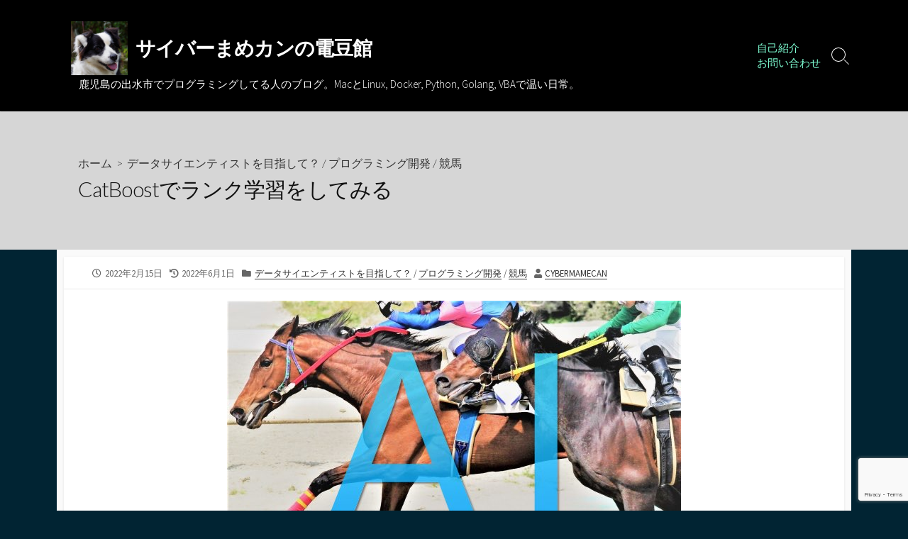

--- FILE ---
content_type: text/html; charset=UTF-8
request_url: https://blog.tstylestudio.com/2022/02/15/catboost/
body_size: 19114
content:
<!DOCTYPE html>
<html lang="ja">
<head>
	<meta charset="UTF-8">
	<meta name="viewport" content="width=device-width, initial-scale=1.0">
	<meta content="#00619f" name="theme-color">
	<link rel="profile" href="http://gmpg.org/xfn/11">
	<meta name='robots' content='index, follow, max-image-preview:large, max-snippet:-1, max-video-preview:-1' />

	<!-- This site is optimized with the Yoast SEO plugin v19.14 - https://yoast.com/wordpress/plugins/seo/ -->
	<title>CatBoostでランク学習をしてみる - サイバーまめカンの電豆館</title>
	<link rel="canonical" href="https://blog.tstylestudio.com/2022/02/15/catboost/" />
	<meta property="og:locale" content="ja_JP" />
	<meta property="og:type" content="article" />
	<meta property="og:title" content="CatBoostでランク学習をしてみる - サイバーまめカンの電豆館" />
	<meta property="og:description" content="競馬で的中率・回収率を上げるために自作で予想AIを作り初めて早1年。 予想モデルはLightGBMのlambdalank&#046;&#046;&#046;" />
	<meta property="og:url" content="https://blog.tstylestudio.com/2022/02/15/catboost/" />
	<meta property="og:site_name" content="サイバーまめカンの電豆館" />
	<meta property="article:published_time" content="2022-02-14T22:00:00+00:00" />
	<meta property="article:modified_time" content="2022-06-01T00:45:30+00:00" />
	<meta property="og:image" content="https://blog.tstylestudio.com/wp-content/uploads/2022/02/horse_AI.jpg" />
	<meta property="og:image:width" content="640" />
	<meta property="og:image:height" content="430" />
	<meta property="og:image:type" content="image/jpeg" />
	<meta name="author" content="CyberMameCAN" />
	<meta name="twitter:card" content="summary_large_image" />
	<meta name="twitter:label1" content="執筆者" />
	<meta name="twitter:data1" content="CyberMameCAN" />
	<meta name="twitter:label2" content="推定読み取り時間" />
	<meta name="twitter:data2" content="6分" />
	<script type="application/ld+json" class="yoast-schema-graph">{"@context":"https://schema.org","@graph":[{"@type":"Article","@id":"https://blog.tstylestudio.com/2022/02/15/catboost/#article","isPartOf":{"@id":"https://blog.tstylestudio.com/2022/02/15/catboost/"},"author":{"name":"CyberMameCAN","@id":"https://blog.tstylestudio.com/#/schema/person/8f06394805bc161698185e44a6bd4e99"},"headline":"CatBoostでランク学習をしてみる","datePublished":"2022-02-14T22:00:00+00:00","dateModified":"2022-06-01T00:45:30+00:00","mainEntityOfPage":{"@id":"https://blog.tstylestudio.com/2022/02/15/catboost/"},"wordCount":55,"commentCount":0,"publisher":{"@id":"https://blog.tstylestudio.com/#/schema/person/f381dcce5ea599749b546f77a437bfef"},"image":{"@id":"https://blog.tstylestudio.com/2022/02/15/catboost/#primaryimage"},"thumbnailUrl":"https://blog.tstylestudio.com/wp-content/uploads/2022/02/horse_AI.jpg","keywords":["機械学習","自作競馬AI"],"articleSection":["データサイエンティストを目指して？","プログラミング開発","競馬"],"inLanguage":"ja","potentialAction":[{"@type":"CommentAction","name":"Comment","target":["https://blog.tstylestudio.com/2022/02/15/catboost/#respond"]}]},{"@type":"WebPage","@id":"https://blog.tstylestudio.com/2022/02/15/catboost/","url":"https://blog.tstylestudio.com/2022/02/15/catboost/","name":"CatBoostでランク学習をしてみる - サイバーまめカンの電豆館","isPartOf":{"@id":"https://blog.tstylestudio.com/#website"},"primaryImageOfPage":{"@id":"https://blog.tstylestudio.com/2022/02/15/catboost/#primaryimage"},"image":{"@id":"https://blog.tstylestudio.com/2022/02/15/catboost/#primaryimage"},"thumbnailUrl":"https://blog.tstylestudio.com/wp-content/uploads/2022/02/horse_AI.jpg","datePublished":"2022-02-14T22:00:00+00:00","dateModified":"2022-06-01T00:45:30+00:00","breadcrumb":{"@id":"https://blog.tstylestudio.com/2022/02/15/catboost/#breadcrumb"},"inLanguage":"ja","potentialAction":[{"@type":"ReadAction","target":["https://blog.tstylestudio.com/2022/02/15/catboost/"]}]},{"@type":"ImageObject","inLanguage":"ja","@id":"https://blog.tstylestudio.com/2022/02/15/catboost/#primaryimage","url":"https://blog.tstylestudio.com/wp-content/uploads/2022/02/horse_AI.jpg","contentUrl":"https://blog.tstylestudio.com/wp-content/uploads/2022/02/horse_AI.jpg","width":640,"height":430,"caption":"競馬AI"},{"@type":"BreadcrumbList","@id":"https://blog.tstylestudio.com/2022/02/15/catboost/#breadcrumb","itemListElement":[{"@type":"ListItem","position":1,"name":"ホーム","item":"https://blog.tstylestudio.com/"},{"@type":"ListItem","position":2,"name":"CatBoostでランク学習をしてみる"}]},{"@type":"WebSite","@id":"https://blog.tstylestudio.com/#website","url":"https://blog.tstylestudio.com/","name":"サイバーまめカンの電豆館","description":"鹿児島の出水市でプログラミングしてる人のブログ。MacとLinux, Docker, Python, Golang, VBAで温い日常。","publisher":{"@id":"https://blog.tstylestudio.com/#/schema/person/f381dcce5ea599749b546f77a437bfef"},"potentialAction":[{"@type":"SearchAction","target":{"@type":"EntryPoint","urlTemplate":"https://blog.tstylestudio.com/?s={search_term_string}"},"query-input":"required name=search_term_string"}],"inLanguage":"ja"},{"@type":["Person","Organization"],"@id":"https://blog.tstylestudio.com/#/schema/person/f381dcce5ea599749b546f77a437bfef","name":"とっしゃん。","image":{"@type":"ImageObject","inLanguage":"ja","@id":"https://blog.tstylestudio.com/#/schema/person/image/","url":"https://blog.tstylestudio.com/wp-content/uploads/2017/03/bottle-img.jpg","contentUrl":"https://blog.tstylestudio.com/wp-content/uploads/2017/03/bottle-img.jpg","width":1302,"height":1164,"caption":"とっしゃん。"},"logo":{"@id":"https://blog.tstylestudio.com/#/schema/person/image/"},"description":"出水市でWeb屋やってます。Webサイト作ったり、サーバ設定したりしている釣りの好きなMacユーザーです。 ドラクエ５のキラーパンサーにはゲレゲレと名付けました。","sameAs":["http://tstylestudio.com"]},{"@type":"Person","@id":"https://blog.tstylestudio.com/#/schema/person/8f06394805bc161698185e44a6bd4e99","name":"CyberMameCAN","image":{"@type":"ImageObject","inLanguage":"ja","@id":"https://blog.tstylestudio.com/#/schema/person/image/","url":"https://secure.gravatar.com/avatar/c7c6dd4795aaf11aabbb69f2116beb5c?s=96&r=g","contentUrl":"https://secure.gravatar.com/avatar/c7c6dd4795aaf11aabbb69f2116beb5c?s=96&r=g","caption":"CyberMameCAN"},"description":"鹿児島県の出水市という所に住んでいまして、インターネット周辺で色々活動して行きたいと思ってるところです。 Webサイト作ったり、サーバ設定したり、プログラムしたりしている、釣りと木工好きなMacユーザです。 今はデータサイエンスに興味を持って競馬AI予想を頑張ってます。","sameAs":["https://room.atbat.jp"],"url":"https://blog.tstylestudio.com/author/toshi1048/"}]}</script>
	<!-- / Yoast SEO plugin. -->


<link rel='dns-prefetch' href='//static.addtoany.com' />
<link rel='dns-prefetch' href='//www.googletagmanager.com' />
<link rel='dns-prefetch' href='//fonts.googleapis.com' />
<link rel="alternate" type="application/rss+xml" title="サイバーまめカンの電豆館 &raquo; フィード" href="https://blog.tstylestudio.com/feed/" />
<link rel="alternate" type="application/rss+xml" title="サイバーまめカンの電豆館 &raquo; コメントフィード" href="https://blog.tstylestudio.com/comments/feed/" />
<link rel="alternate" type="application/rss+xml" title="サイバーまめカンの電豆館 &raquo; CatBoostでランク学習をしてみる のコメントのフィード" href="https://blog.tstylestudio.com/2022/02/15/catboost/feed/" />
<script type="text/javascript">
window._wpemojiSettings = {"baseUrl":"https:\/\/s.w.org\/images\/core\/emoji\/14.0.0\/72x72\/","ext":".png","svgUrl":"https:\/\/s.w.org\/images\/core\/emoji\/14.0.0\/svg\/","svgExt":".svg","source":{"concatemoji":"https:\/\/blog.tstylestudio.com\/wp-includes\/js\/wp-emoji-release.min.js?ver=6.1.9"}};
/*! This file is auto-generated */
!function(e,a,t){var n,r,o,i=a.createElement("canvas"),p=i.getContext&&i.getContext("2d");function s(e,t){var a=String.fromCharCode,e=(p.clearRect(0,0,i.width,i.height),p.fillText(a.apply(this,e),0,0),i.toDataURL());return p.clearRect(0,0,i.width,i.height),p.fillText(a.apply(this,t),0,0),e===i.toDataURL()}function c(e){var t=a.createElement("script");t.src=e,t.defer=t.type="text/javascript",a.getElementsByTagName("head")[0].appendChild(t)}for(o=Array("flag","emoji"),t.supports={everything:!0,everythingExceptFlag:!0},r=0;r<o.length;r++)t.supports[o[r]]=function(e){if(p&&p.fillText)switch(p.textBaseline="top",p.font="600 32px Arial",e){case"flag":return s([127987,65039,8205,9895,65039],[127987,65039,8203,9895,65039])?!1:!s([55356,56826,55356,56819],[55356,56826,8203,55356,56819])&&!s([55356,57332,56128,56423,56128,56418,56128,56421,56128,56430,56128,56423,56128,56447],[55356,57332,8203,56128,56423,8203,56128,56418,8203,56128,56421,8203,56128,56430,8203,56128,56423,8203,56128,56447]);case"emoji":return!s([129777,127995,8205,129778,127999],[129777,127995,8203,129778,127999])}return!1}(o[r]),t.supports.everything=t.supports.everything&&t.supports[o[r]],"flag"!==o[r]&&(t.supports.everythingExceptFlag=t.supports.everythingExceptFlag&&t.supports[o[r]]);t.supports.everythingExceptFlag=t.supports.everythingExceptFlag&&!t.supports.flag,t.DOMReady=!1,t.readyCallback=function(){t.DOMReady=!0},t.supports.everything||(n=function(){t.readyCallback()},a.addEventListener?(a.addEventListener("DOMContentLoaded",n,!1),e.addEventListener("load",n,!1)):(e.attachEvent("onload",n),a.attachEvent("onreadystatechange",function(){"complete"===a.readyState&&t.readyCallback()})),(e=t.source||{}).concatemoji?c(e.concatemoji):e.wpemoji&&e.twemoji&&(c(e.twemoji),c(e.wpemoji)))}(window,document,window._wpemojiSettings);
</script>
<style type="text/css">
img.wp-smiley,
img.emoji {
	display: inline !important;
	border: none !important;
	box-shadow: none !important;
	height: 1em !important;
	width: 1em !important;
	margin: 0 0.07em !important;
	vertical-align: -0.1em !important;
	background: none !important;
	padding: 0 !important;
}
</style>
	<link rel='stylesheet' id='wp-block-library-css' href='https://blog.tstylestudio.com/wp-includes/css/dist/block-library/style.min.css?ver=6.1.9' type='text/css' media='all' />
<link rel='stylesheet' id='classic-theme-styles-css' href='https://blog.tstylestudio.com/wp-includes/css/classic-themes.min.css?ver=1' type='text/css' media='all' />
<style id='global-styles-inline-css' type='text/css'>
body{--wp--preset--color--black: #000000;--wp--preset--color--cyan-bluish-gray: #abb8c3;--wp--preset--color--white: #ffffff;--wp--preset--color--pale-pink: #f78da7;--wp--preset--color--vivid-red: #cf2e2e;--wp--preset--color--luminous-vivid-orange: #ff6900;--wp--preset--color--luminous-vivid-amber: #fcb900;--wp--preset--color--light-green-cyan: #7bdcb5;--wp--preset--color--vivid-green-cyan: #00d084;--wp--preset--color--pale-cyan-blue: #8ed1fc;--wp--preset--color--vivid-cyan-blue: #0693e3;--wp--preset--color--vivid-purple: #9b51e0;--wp--preset--gradient--vivid-cyan-blue-to-vivid-purple: linear-gradient(135deg,rgba(6,147,227,1) 0%,rgb(155,81,224) 100%);--wp--preset--gradient--light-green-cyan-to-vivid-green-cyan: linear-gradient(135deg,rgb(122,220,180) 0%,rgb(0,208,130) 100%);--wp--preset--gradient--luminous-vivid-amber-to-luminous-vivid-orange: linear-gradient(135deg,rgba(252,185,0,1) 0%,rgba(255,105,0,1) 100%);--wp--preset--gradient--luminous-vivid-orange-to-vivid-red: linear-gradient(135deg,rgba(255,105,0,1) 0%,rgb(207,46,46) 100%);--wp--preset--gradient--very-light-gray-to-cyan-bluish-gray: linear-gradient(135deg,rgb(238,238,238) 0%,rgb(169,184,195) 100%);--wp--preset--gradient--cool-to-warm-spectrum: linear-gradient(135deg,rgb(74,234,220) 0%,rgb(151,120,209) 20%,rgb(207,42,186) 40%,rgb(238,44,130) 60%,rgb(251,105,98) 80%,rgb(254,248,76) 100%);--wp--preset--gradient--blush-light-purple: linear-gradient(135deg,rgb(255,206,236) 0%,rgb(152,150,240) 100%);--wp--preset--gradient--blush-bordeaux: linear-gradient(135deg,rgb(254,205,165) 0%,rgb(254,45,45) 50%,rgb(107,0,62) 100%);--wp--preset--gradient--luminous-dusk: linear-gradient(135deg,rgb(255,203,112) 0%,rgb(199,81,192) 50%,rgb(65,88,208) 100%);--wp--preset--gradient--pale-ocean: linear-gradient(135deg,rgb(255,245,203) 0%,rgb(182,227,212) 50%,rgb(51,167,181) 100%);--wp--preset--gradient--electric-grass: linear-gradient(135deg,rgb(202,248,128) 0%,rgb(113,206,126) 100%);--wp--preset--gradient--midnight: linear-gradient(135deg,rgb(2,3,129) 0%,rgb(40,116,252) 100%);--wp--preset--duotone--dark-grayscale: url('#wp-duotone-dark-grayscale');--wp--preset--duotone--grayscale: url('#wp-duotone-grayscale');--wp--preset--duotone--purple-yellow: url('#wp-duotone-purple-yellow');--wp--preset--duotone--blue-red: url('#wp-duotone-blue-red');--wp--preset--duotone--midnight: url('#wp-duotone-midnight');--wp--preset--duotone--magenta-yellow: url('#wp-duotone-magenta-yellow');--wp--preset--duotone--purple-green: url('#wp-duotone-purple-green');--wp--preset--duotone--blue-orange: url('#wp-duotone-blue-orange');--wp--preset--font-size--small: 13px;--wp--preset--font-size--medium: 20px;--wp--preset--font-size--large: 36px;--wp--preset--font-size--x-large: 42px;--wp--preset--spacing--20: 0.44rem;--wp--preset--spacing--30: 0.67rem;--wp--preset--spacing--40: 1rem;--wp--preset--spacing--50: 1.5rem;--wp--preset--spacing--60: 2.25rem;--wp--preset--spacing--70: 3.38rem;--wp--preset--spacing--80: 5.06rem;}:where(.is-layout-flex){gap: 0.5em;}body .is-layout-flow > .alignleft{float: left;margin-inline-start: 0;margin-inline-end: 2em;}body .is-layout-flow > .alignright{float: right;margin-inline-start: 2em;margin-inline-end: 0;}body .is-layout-flow > .aligncenter{margin-left: auto !important;margin-right: auto !important;}body .is-layout-constrained > .alignleft{float: left;margin-inline-start: 0;margin-inline-end: 2em;}body .is-layout-constrained > .alignright{float: right;margin-inline-start: 2em;margin-inline-end: 0;}body .is-layout-constrained > .aligncenter{margin-left: auto !important;margin-right: auto !important;}body .is-layout-constrained > :where(:not(.alignleft):not(.alignright):not(.alignfull)){max-width: var(--wp--style--global--content-size);margin-left: auto !important;margin-right: auto !important;}body .is-layout-constrained > .alignwide{max-width: var(--wp--style--global--wide-size);}body .is-layout-flex{display: flex;}body .is-layout-flex{flex-wrap: wrap;align-items: center;}body .is-layout-flex > *{margin: 0;}:where(.wp-block-columns.is-layout-flex){gap: 2em;}.has-black-color{color: var(--wp--preset--color--black) !important;}.has-cyan-bluish-gray-color{color: var(--wp--preset--color--cyan-bluish-gray) !important;}.has-white-color{color: var(--wp--preset--color--white) !important;}.has-pale-pink-color{color: var(--wp--preset--color--pale-pink) !important;}.has-vivid-red-color{color: var(--wp--preset--color--vivid-red) !important;}.has-luminous-vivid-orange-color{color: var(--wp--preset--color--luminous-vivid-orange) !important;}.has-luminous-vivid-amber-color{color: var(--wp--preset--color--luminous-vivid-amber) !important;}.has-light-green-cyan-color{color: var(--wp--preset--color--light-green-cyan) !important;}.has-vivid-green-cyan-color{color: var(--wp--preset--color--vivid-green-cyan) !important;}.has-pale-cyan-blue-color{color: var(--wp--preset--color--pale-cyan-blue) !important;}.has-vivid-cyan-blue-color{color: var(--wp--preset--color--vivid-cyan-blue) !important;}.has-vivid-purple-color{color: var(--wp--preset--color--vivid-purple) !important;}.has-black-background-color{background-color: var(--wp--preset--color--black) !important;}.has-cyan-bluish-gray-background-color{background-color: var(--wp--preset--color--cyan-bluish-gray) !important;}.has-white-background-color{background-color: var(--wp--preset--color--white) !important;}.has-pale-pink-background-color{background-color: var(--wp--preset--color--pale-pink) !important;}.has-vivid-red-background-color{background-color: var(--wp--preset--color--vivid-red) !important;}.has-luminous-vivid-orange-background-color{background-color: var(--wp--preset--color--luminous-vivid-orange) !important;}.has-luminous-vivid-amber-background-color{background-color: var(--wp--preset--color--luminous-vivid-amber) !important;}.has-light-green-cyan-background-color{background-color: var(--wp--preset--color--light-green-cyan) !important;}.has-vivid-green-cyan-background-color{background-color: var(--wp--preset--color--vivid-green-cyan) !important;}.has-pale-cyan-blue-background-color{background-color: var(--wp--preset--color--pale-cyan-blue) !important;}.has-vivid-cyan-blue-background-color{background-color: var(--wp--preset--color--vivid-cyan-blue) !important;}.has-vivid-purple-background-color{background-color: var(--wp--preset--color--vivid-purple) !important;}.has-black-border-color{border-color: var(--wp--preset--color--black) !important;}.has-cyan-bluish-gray-border-color{border-color: var(--wp--preset--color--cyan-bluish-gray) !important;}.has-white-border-color{border-color: var(--wp--preset--color--white) !important;}.has-pale-pink-border-color{border-color: var(--wp--preset--color--pale-pink) !important;}.has-vivid-red-border-color{border-color: var(--wp--preset--color--vivid-red) !important;}.has-luminous-vivid-orange-border-color{border-color: var(--wp--preset--color--luminous-vivid-orange) !important;}.has-luminous-vivid-amber-border-color{border-color: var(--wp--preset--color--luminous-vivid-amber) !important;}.has-light-green-cyan-border-color{border-color: var(--wp--preset--color--light-green-cyan) !important;}.has-vivid-green-cyan-border-color{border-color: var(--wp--preset--color--vivid-green-cyan) !important;}.has-pale-cyan-blue-border-color{border-color: var(--wp--preset--color--pale-cyan-blue) !important;}.has-vivid-cyan-blue-border-color{border-color: var(--wp--preset--color--vivid-cyan-blue) !important;}.has-vivid-purple-border-color{border-color: var(--wp--preset--color--vivid-purple) !important;}.has-vivid-cyan-blue-to-vivid-purple-gradient-background{background: var(--wp--preset--gradient--vivid-cyan-blue-to-vivid-purple) !important;}.has-light-green-cyan-to-vivid-green-cyan-gradient-background{background: var(--wp--preset--gradient--light-green-cyan-to-vivid-green-cyan) !important;}.has-luminous-vivid-amber-to-luminous-vivid-orange-gradient-background{background: var(--wp--preset--gradient--luminous-vivid-amber-to-luminous-vivid-orange) !important;}.has-luminous-vivid-orange-to-vivid-red-gradient-background{background: var(--wp--preset--gradient--luminous-vivid-orange-to-vivid-red) !important;}.has-very-light-gray-to-cyan-bluish-gray-gradient-background{background: var(--wp--preset--gradient--very-light-gray-to-cyan-bluish-gray) !important;}.has-cool-to-warm-spectrum-gradient-background{background: var(--wp--preset--gradient--cool-to-warm-spectrum) !important;}.has-blush-light-purple-gradient-background{background: var(--wp--preset--gradient--blush-light-purple) !important;}.has-blush-bordeaux-gradient-background{background: var(--wp--preset--gradient--blush-bordeaux) !important;}.has-luminous-dusk-gradient-background{background: var(--wp--preset--gradient--luminous-dusk) !important;}.has-pale-ocean-gradient-background{background: var(--wp--preset--gradient--pale-ocean) !important;}.has-electric-grass-gradient-background{background: var(--wp--preset--gradient--electric-grass) !important;}.has-midnight-gradient-background{background: var(--wp--preset--gradient--midnight) !important;}.has-small-font-size{font-size: var(--wp--preset--font-size--small) !important;}.has-medium-font-size{font-size: var(--wp--preset--font-size--medium) !important;}.has-large-font-size{font-size: var(--wp--preset--font-size--large) !important;}.has-x-large-font-size{font-size: var(--wp--preset--font-size--x-large) !important;}
.wp-block-navigation a:where(:not(.wp-element-button)){color: inherit;}
:where(.wp-block-columns.is-layout-flex){gap: 2em;}
.wp-block-pullquote{font-size: 1.5em;line-height: 1.6;}
</style>
<link rel='stylesheet' id='contact-form-7-css' href='https://blog.tstylestudio.com/wp-content/plugins/contact-form-7/includes/css/styles.css?ver=5.7.2' type='text/css' media='all' />
<link rel='stylesheet' id='GoogleFonts-css' href='//fonts.googleapis.com/css?family=Lato%3A300%2C400%2C700&#038;display=swap&#038;ver=1.0.0' type='text/css' media='all' />
<link rel='stylesheet' id='cd-style-css' href='https://blog.tstylestudio.com/wp-content/themes/coldbox/assets/css/style.min.css?ver=1.9.4' type='text/css' media='all' />
<style id='cd-style-inline-css' type='text/css'>
.prev .post-thumbnail{background-image:url("https://blog.tstylestudio.com/wp-content/uploads/2012/08/tumblr_m32zhyjtf61qz5yxg.png")}
.next .post-thumbnail{background-image:url("https://blog.tstylestudio.com/wp-content/uploads/2012/08/tumblr_m32zhyjtf61qz5yxg.png")}
@media screen and (max-width:640px){.grid-view .article,.grid-view .page,.grid-view .post{width:100%}}.related-posts .related-article{width:calc(100% / 4)}.site-info img{max-width:80px}.site-info,.site-title{color:#fff}.site-description{color:rgb(255,255,255)}.header-menu .menu-container>li>a{color:#fff}.header-menu .menu-container>li:hover>a{color:rgb(235,235,235)}:root body .search-toggle span.icon.search{border-color:#fff}:root body .search-toggle span.icon.search::before,.nav-toggle .bottom,.nav-toggle .middle,.nav-toggle .top{background-color:#fff}#header{background-color:#000}.title-box{background-color:#d6d6d6}.sidebar{background-color:#000}
</style>
<link rel='stylesheet' id='SourceSansPro-css' href='//fonts.googleapis.com/css?family=Source+Sans+Pro%3A300%2C400%2C400i%2C600%2C600i%2C700&#038;display=swap&#038;ver=1.0.0' type='text/css' media='all' />
<link rel='stylesheet' id='yarpp-thumbnails-css' href='https://blog.tstylestudio.com/wp-content/plugins/yet-another-related-posts-plugin/style/styles_thumbnails.css?ver=5.30.2' type='text/css' media='all' />
<style id='yarpp-thumbnails-inline-css' type='text/css'>
.yarpp-thumbnails-horizontal .yarpp-thumbnail {width: 160px;height: 200px;margin: 5px;margin-left: 0px;}.yarpp-thumbnail > img, .yarpp-thumbnail-default {width: 150px;height: 150px;margin: 5px;}.yarpp-thumbnails-horizontal .yarpp-thumbnail-title {margin: 7px;margin-top: 0px;width: 150px;}.yarpp-thumbnail-default > img {min-height: 150px;min-width: 150px;}
.yarpp-thumbnails-horizontal .yarpp-thumbnail {width: 160px;height: 200px;margin: 5px;margin-left: 0px;}.yarpp-thumbnail > img, .yarpp-thumbnail-default {width: 150px;height: 150px;margin: 5px;}.yarpp-thumbnails-horizontal .yarpp-thumbnail-title {margin: 7px;margin-top: 0px;width: 150px;}.yarpp-thumbnail-default > img {min-height: 150px;min-width: 150px;}
</style>
<link rel='stylesheet' id='addtoany-css' href='https://blog.tstylestudio.com/wp-content/plugins/add-to-any/addtoany.min.css?ver=1.16' type='text/css' media='all' />
<link rel='stylesheet' id='yarppRelatedCss-css' href='https://blog.tstylestudio.com/wp-content/plugins/yet-another-related-posts-plugin/style/related.css?ver=5.30.2' type='text/css' media='all' />
<script type='text/javascript' id='addtoany-core-js-before'>
window.a2a_config=window.a2a_config||{};a2a_config.callbacks=[];a2a_config.overlays=[];a2a_config.templates={};a2a_localize = {
	Share: "共有",
	Save: "ブックマーク",
	Subscribe: "購読",
	Email: "メール",
	Bookmark: "ブックマーク",
	ShowAll: "すべて表示する",
	ShowLess: "小さく表示する",
	FindServices: "サービスを探す",
	FindAnyServiceToAddTo: "追加するサービスを今すぐ探す",
	PoweredBy: "Powered by",
	ShareViaEmail: "メールでシェアする",
	SubscribeViaEmail: "メールで購読する",
	BookmarkInYourBrowser: "ブラウザにブックマーク",
	BookmarkInstructions: "このページをブックマークするには、 Ctrl+D または \u2318+D を押下。",
	AddToYourFavorites: "お気に入りに追加",
	SendFromWebOrProgram: "任意のメールアドレスまたはメールプログラムから送信",
	EmailProgram: "メールプログラム",
	More: "詳細&#8230;",
	ThanksForSharing: "共有ありがとうございます !",
	ThanksForFollowing: "フォローありがとうございます !"
};
</script>
<script type='text/javascript' async src='https://static.addtoany.com/menu/page.js' id='addtoany-core-js'></script>
<script type='text/javascript' src='https://blog.tstylestudio.com/wp-includes/js/jquery/jquery.min.js?ver=3.6.1' id='jquery-core-js'></script>
<script type='text/javascript' src='https://blog.tstylestudio.com/wp-includes/js/jquery/jquery-migrate.min.js?ver=3.3.2' id='jquery-migrate-js'></script>
<script type='text/javascript' async src='https://blog.tstylestudio.com/wp-content/plugins/add-to-any/addtoany.min.js?ver=1.1' id='addtoany-jquery-js'></script>
<script type='text/javascript' src='https://blog.tstylestudio.com/wp-includes/js/dist/vendor/regenerator-runtime.min.js?ver=0.13.9' id='regenerator-runtime-js'></script>
<script type='text/javascript' src='https://blog.tstylestudio.com/wp-includes/js/dist/vendor/wp-polyfill.min.js?ver=3.15.0' id='wp-polyfill-js'></script>
<script type='text/javascript' defer src='https://blog.tstylestudio.com/wp-content/themes/coldbox/assets/js/min/scripts+hljs_web.js?ver=1.9.4' id='scripts-hljs-web-js'></script>

<!-- Site Kit によって追加された Google タグ（gtag.js）スニペット -->
<!-- Google アナリティクス スニペット (Site Kit が追加) -->
<script type='text/javascript' src='https://www.googletagmanager.com/gtag/js?id=G-ZJR39ZESLF' id='google_gtagjs-js' async></script>
<script type='text/javascript' id='google_gtagjs-js-after'>
window.dataLayer = window.dataLayer || [];function gtag(){dataLayer.push(arguments);}
gtag("set","linker",{"domains":["blog.tstylestudio.com"]});
gtag("js", new Date());
gtag("set", "developer_id.dZTNiMT", true);
gtag("config", "G-ZJR39ZESLF");
</script>
<link rel="https://api.w.org/" href="https://blog.tstylestudio.com/wp-json/" /><link rel="alternate" type="application/json" href="https://blog.tstylestudio.com/wp-json/wp/v2/posts/3560" /><link rel="EditURI" type="application/rsd+xml" title="RSD" href="https://blog.tstylestudio.com/xmlrpc.php?rsd" />
<link rel="wlwmanifest" type="application/wlwmanifest+xml" href="https://blog.tstylestudio.com/wp-includes/wlwmanifest.xml" />
<meta name="generator" content="WordPress 6.1.9" />
<link rel='shortlink' href='https://blog.tstylestudio.com/?p=3560' />
<link rel="alternate" type="application/json+oembed" href="https://blog.tstylestudio.com/wp-json/oembed/1.0/embed?url=https%3A%2F%2Fblog.tstylestudio.com%2F2022%2F02%2F15%2Fcatboost%2F" />
<link rel="alternate" type="text/xml+oembed" href="https://blog.tstylestudio.com/wp-json/oembed/1.0/embed?url=https%3A%2F%2Fblog.tstylestudio.com%2F2022%2F02%2F15%2Fcatboost%2F&#038;format=xml" />
<meta name="generator" content="Site Kit by Google 1.170.0" /><link rel="pingback" href="https://blog.tstylestudio.com/xmlrpc.php">
<style type="text/css" id="custom-background-css">
body.custom-background { background-color: #012433; }
</style>
	<link rel="icon" href="https://blog.tstylestudio.com/wp-content/uploads/2023/01/cropped-d4a68406822f61b0e1b0841975855dca-32x32.jpg" sizes="32x32" />
<link rel="icon" href="https://blog.tstylestudio.com/wp-content/uploads/2023/01/cropped-d4a68406822f61b0e1b0841975855dca-192x192.jpg" sizes="192x192" />
<link rel="apple-touch-icon" href="https://blog.tstylestudio.com/wp-content/uploads/2023/01/cropped-d4a68406822f61b0e1b0841975855dca-180x180.jpg" />
<meta name="msapplication-TileImage" content="https://blog.tstylestudio.com/wp-content/uploads/2023/01/cropped-d4a68406822f61b0e1b0841975855dca-270x270.jpg" />
		<style type="text/css" id="wp-custom-css">
			#header-menu {
	color: #7fffd4;
	margin-right: 20px;
}
#header-menu li {
	width: 130%;
}
		</style>
		</head>

<body class="post-template-default single single-post postid-3560 single-format-standard custom-background wp-custom-logo header-menu-enabled footer-menu-enabled sticky-header hide-sidebar-s1 header-row">

	<svg xmlns="http://www.w3.org/2000/svg" viewBox="0 0 0 0" width="0" height="0" focusable="false" role="none" style="visibility: hidden; position: absolute; left: -9999px; overflow: hidden;" ><defs><filter id="wp-duotone-dark-grayscale"><feColorMatrix color-interpolation-filters="sRGB" type="matrix" values=" .299 .587 .114 0 0 .299 .587 .114 0 0 .299 .587 .114 0 0 .299 .587 .114 0 0 " /><feComponentTransfer color-interpolation-filters="sRGB" ><feFuncR type="table" tableValues="0 0.49803921568627" /><feFuncG type="table" tableValues="0 0.49803921568627" /><feFuncB type="table" tableValues="0 0.49803921568627" /><feFuncA type="table" tableValues="1 1" /></feComponentTransfer><feComposite in2="SourceGraphic" operator="in" /></filter></defs></svg><svg xmlns="http://www.w3.org/2000/svg" viewBox="0 0 0 0" width="0" height="0" focusable="false" role="none" style="visibility: hidden; position: absolute; left: -9999px; overflow: hidden;" ><defs><filter id="wp-duotone-grayscale"><feColorMatrix color-interpolation-filters="sRGB" type="matrix" values=" .299 .587 .114 0 0 .299 .587 .114 0 0 .299 .587 .114 0 0 .299 .587 .114 0 0 " /><feComponentTransfer color-interpolation-filters="sRGB" ><feFuncR type="table" tableValues="0 1" /><feFuncG type="table" tableValues="0 1" /><feFuncB type="table" tableValues="0 1" /><feFuncA type="table" tableValues="1 1" /></feComponentTransfer><feComposite in2="SourceGraphic" operator="in" /></filter></defs></svg><svg xmlns="http://www.w3.org/2000/svg" viewBox="0 0 0 0" width="0" height="0" focusable="false" role="none" style="visibility: hidden; position: absolute; left: -9999px; overflow: hidden;" ><defs><filter id="wp-duotone-purple-yellow"><feColorMatrix color-interpolation-filters="sRGB" type="matrix" values=" .299 .587 .114 0 0 .299 .587 .114 0 0 .299 .587 .114 0 0 .299 .587 .114 0 0 " /><feComponentTransfer color-interpolation-filters="sRGB" ><feFuncR type="table" tableValues="0.54901960784314 0.98823529411765" /><feFuncG type="table" tableValues="0 1" /><feFuncB type="table" tableValues="0.71764705882353 0.25490196078431" /><feFuncA type="table" tableValues="1 1" /></feComponentTransfer><feComposite in2="SourceGraphic" operator="in" /></filter></defs></svg><svg xmlns="http://www.w3.org/2000/svg" viewBox="0 0 0 0" width="0" height="0" focusable="false" role="none" style="visibility: hidden; position: absolute; left: -9999px; overflow: hidden;" ><defs><filter id="wp-duotone-blue-red"><feColorMatrix color-interpolation-filters="sRGB" type="matrix" values=" .299 .587 .114 0 0 .299 .587 .114 0 0 .299 .587 .114 0 0 .299 .587 .114 0 0 " /><feComponentTransfer color-interpolation-filters="sRGB" ><feFuncR type="table" tableValues="0 1" /><feFuncG type="table" tableValues="0 0.27843137254902" /><feFuncB type="table" tableValues="0.5921568627451 0.27843137254902" /><feFuncA type="table" tableValues="1 1" /></feComponentTransfer><feComposite in2="SourceGraphic" operator="in" /></filter></defs></svg><svg xmlns="http://www.w3.org/2000/svg" viewBox="0 0 0 0" width="0" height="0" focusable="false" role="none" style="visibility: hidden; position: absolute; left: -9999px; overflow: hidden;" ><defs><filter id="wp-duotone-midnight"><feColorMatrix color-interpolation-filters="sRGB" type="matrix" values=" .299 .587 .114 0 0 .299 .587 .114 0 0 .299 .587 .114 0 0 .299 .587 .114 0 0 " /><feComponentTransfer color-interpolation-filters="sRGB" ><feFuncR type="table" tableValues="0 0" /><feFuncG type="table" tableValues="0 0.64705882352941" /><feFuncB type="table" tableValues="0 1" /><feFuncA type="table" tableValues="1 1" /></feComponentTransfer><feComposite in2="SourceGraphic" operator="in" /></filter></defs></svg><svg xmlns="http://www.w3.org/2000/svg" viewBox="0 0 0 0" width="0" height="0" focusable="false" role="none" style="visibility: hidden; position: absolute; left: -9999px; overflow: hidden;" ><defs><filter id="wp-duotone-magenta-yellow"><feColorMatrix color-interpolation-filters="sRGB" type="matrix" values=" .299 .587 .114 0 0 .299 .587 .114 0 0 .299 .587 .114 0 0 .299 .587 .114 0 0 " /><feComponentTransfer color-interpolation-filters="sRGB" ><feFuncR type="table" tableValues="0.78039215686275 1" /><feFuncG type="table" tableValues="0 0.94901960784314" /><feFuncB type="table" tableValues="0.35294117647059 0.47058823529412" /><feFuncA type="table" tableValues="1 1" /></feComponentTransfer><feComposite in2="SourceGraphic" operator="in" /></filter></defs></svg><svg xmlns="http://www.w3.org/2000/svg" viewBox="0 0 0 0" width="0" height="0" focusable="false" role="none" style="visibility: hidden; position: absolute; left: -9999px; overflow: hidden;" ><defs><filter id="wp-duotone-purple-green"><feColorMatrix color-interpolation-filters="sRGB" type="matrix" values=" .299 .587 .114 0 0 .299 .587 .114 0 0 .299 .587 .114 0 0 .299 .587 .114 0 0 " /><feComponentTransfer color-interpolation-filters="sRGB" ><feFuncR type="table" tableValues="0.65098039215686 0.40392156862745" /><feFuncG type="table" tableValues="0 1" /><feFuncB type="table" tableValues="0.44705882352941 0.4" /><feFuncA type="table" tableValues="1 1" /></feComponentTransfer><feComposite in2="SourceGraphic" operator="in" /></filter></defs></svg><svg xmlns="http://www.w3.org/2000/svg" viewBox="0 0 0 0" width="0" height="0" focusable="false" role="none" style="visibility: hidden; position: absolute; left: -9999px; overflow: hidden;" ><defs><filter id="wp-duotone-blue-orange"><feColorMatrix color-interpolation-filters="sRGB" type="matrix" values=" .299 .587 .114 0 0 .299 .587 .114 0 0 .299 .587 .114 0 0 .299 .587 .114 0 0 " /><feComponentTransfer color-interpolation-filters="sRGB" ><feFuncR type="table" tableValues="0.098039215686275 1" /><feFuncG type="table" tableValues="0 0.66274509803922" /><feFuncB type="table" tableValues="0.84705882352941 0.41960784313725" /><feFuncA type="table" tableValues="1 1" /></feComponentTransfer><feComposite in2="SourceGraphic" operator="in" /></filter></defs></svg>
<a class="skip-link screen-reader-text noscroll" href="#content">
	コンテンツへスキップ</a>


	<header id="header" class="header" role="banner">

		<div class="header-inner container">

			<div class="site-info">

				<a href="https://blog.tstylestudio.com" title="サイバーまめカンの電豆館"><div class="site-logo"><img src="https://blog.tstylestudio.com/wp-content/uploads/2023/01/cropped-cropped-d4a68406822f61b0e1b0841975855dca.jpg" width="462" height="438" alt="サイバーまめカンの電豆館" /></div></a><a href="https://blog.tstylestudio.com" title="サイバーまめカンの電豆館"><h2 class="site-title">サイバーまめカンの電豆館</h2></a>
									<p class="site-description">鹿児島の出水市でプログラミングしてる人のブログ。MacとLinux, Docker, Python, Golang, VBAで温い日常。</p>
							</div>

			
			
				<nav id="header-menu" class="header-menu" role="navigation" aria-label="ヘッダーメニュー"><div><ul>
<li class="page_item page-item-2"><a href="https://blog.tstylestudio.com/about/">自己紹介</a></li>
<li class="page_item page-item-4979"><a href="https://blog.tstylestudio.com/contact/">お問い合わせ</a></li>
</ul></div>
</nav>
				<button class="search-toggle">
					<span class="icon search" aria-hidden="true"></span>
					<span class="screen-reader-text">検索切り替え</span>
				</button>
									<button id="header-nav-toggle" class="nav-toggle header-menu" on="tap:amp-sidebar.open">
					<span class="top" aria-hidden="true"></span>
					<span class="middle" aria-hidden="true"></span>
					<span class="bottom" aria-hidden="true"></span>
					<span class="screen-reader-text">メニュー</span>
				</button>				
			

		</div>

</header>


	<main id="main" class="main-single" role="main">

		<article id="post-3560" class="main-inner post-3560 post type-post status-publish format-standard has-post-thumbnail hentry category-260 category-developper category-135 tag-303 tag-ai">

				<header class="title-box">
		<div class="title-box-inner container">
			<div class="breadcrumb"><a href="https://blog.tstylestudio.com">ホーム</a>&nbsp;&nbsp;&gt;&nbsp;&nbsp;<a href="https://blog.tstylestudio.com/category/%e3%82%b3%e3%83%b3%e3%83%94%e3%83%a5%e3%83%bc%e3%82%bf/%e3%83%87%e3%83%bc%e3%82%bf%e3%82%b5%e3%82%a4%e3%82%a8%e3%83%b3%e3%83%86%e3%82%a3%e3%82%b9%e3%83%88%e3%82%92%e7%9b%ae%e6%8c%87%e3%81%97%e3%81%a6%ef%bc%9f/" rel="category tag">データサイエンティストを目指して？</a> &#47; <a href="https://blog.tstylestudio.com/category/%e3%82%b3%e3%83%b3%e3%83%94%e3%83%a5%e3%83%bc%e3%82%bf/developper/" rel="category tag">プログラミング開発</a> &#47; <a href="https://blog.tstylestudio.com/category/tasts/%e7%ab%b6%e9%a6%ac/" rel="category tag">競馬</a></div>
			<h1 class="post-title">CatBoostでランク学習をしてみる</h1>
		</div>
	</header>
	
			<div class="container-outer">

				<div class="container">

					<div id="content" class="content">

						<div class="content-inner">

							<div class="content-inside">

								<footer class="post-meta content-box">

									
																		
																					<p class="post-date-wrapper">
												<span class="far fa-clock" aria-hidden="true"></span>
												<span class="screen-reader-text">公開日</span>
												<time class="post-date" datetime="2022-02-15T07:00:00+09:00">2022年2月15日</time>
											</p>
																				<p class="post-modified-wrapper">
											<span class="fas fa-history" aria-hidden="true"></span>
											<span class="screen-reader-text">最終更新日</span>
											<time class="post-modified" datetime="2022-06-01T09:45:30+09:00">2022年6月1日</time>
										</p>

																			
																			<p class="post-category">
											<span class="fas fa-folder" aria-hidden="true"></span>
											<span class="screen-reader-text">カテゴリー</span>
											<a href="https://blog.tstylestudio.com/category/%e3%82%b3%e3%83%b3%e3%83%94%e3%83%a5%e3%83%bc%e3%82%bf/%e3%83%87%e3%83%bc%e3%82%bf%e3%82%b5%e3%82%a4%e3%82%a8%e3%83%b3%e3%83%86%e3%82%a3%e3%82%b9%e3%83%88%e3%82%92%e7%9b%ae%e6%8c%87%e3%81%97%e3%81%a6%ef%bc%9f/" rel="category tag">データサイエンティストを目指して？</a> / <a href="https://blog.tstylestudio.com/category/%e3%82%b3%e3%83%b3%e3%83%94%e3%83%a5%e3%83%bc%e3%82%bf/developper/" rel="category tag">プログラミング開発</a> / <a href="https://blog.tstylestudio.com/category/tasts/%e7%ab%b6%e9%a6%ac/" rel="category tag">競馬</a>										</p>
									
																			<p class="post-author">
											<span class="fas fa-user" aria-hidden="true"></span>
											<span class="screen-reader-text">投稿者</span>
											<a href="https://blog.tstylestudio.com/author/toshi1048/" title="CyberMameCAN の投稿" rel="author">CyberMameCAN</a>										</p>
									
																	</footer>

																	<div class="entry-thumbnail-image content-box">
										<img width="640" height="430" src="https://blog.tstylestudio.com/wp-content/uploads/2022/02/horse_AI.jpg" class="attachment-large size-large wp-post-image" alt="競馬AI" decoding="async" srcset="https://blog.tstylestudio.com/wp-content/uploads/2022/02/horse_AI.jpg 640w, https://blog.tstylestudio.com/wp-content/uploads/2022/02/horse_AI-300x202.jpg 300w" sizes="(max-width: 640px) 100vw, 640px" />									</div>
								

								<div class="entry content-box">
									<div class="entry-inner">
競馬で的中率・回収率を上げるために<strong>自作で予想AIを作り初めて早1年</strong>。<br><br>予想モデルは<strong><strong>LightGBM</strong></strong>の<a href="https://lightgbm.readthedocs.io/en/latest/pythonapi/lightgbm.LGBMRanker.html">lambdalank</a>を使っていますが、単勝回収率が80%を超えた辺りで現在頭打ちで、100%を超えられない現状です。馬券投資生活、夢のまた夢です。「<strong>釣りをしていても競馬で稼ぐ</strong>」が目標です(笑)<br><br>現在の予想モデルは、前日予想をするためにオッズや人気を特徴量に入れないでやってますが、ノイズかもしれませんが、結構面白い穴馬を指定することもあって満足はしているんですが、単勝回収率80％の壁が結構高くこのままだとジリ貧なので、何か改善できないものかと・・・<br>



そこでアンサンブルとして、同じ<strong>GBDT</strong>の<strong>CatBoost</strong>を使ってみようと思い立ちました。<br>最初のきっかけは<strong>CatBoostはGPUでの計算が簡単に出来る</strong>という理由でした。<br>



というのも、NVIDIAの GeForce RTX2070を使っているのですが、まるっきり活かせてなくて。<br>



Deep Learningのベースにある機械学習という分野を軽視していたせいです。<br>Deepを勉強するためにはGPUが必須と早とちりしてしまい、機械学習のことを全く考えていませんでした。<br>機械学習、GPUがなくてもCPUだけでも十分動かすこと出来るんですね。<br>データは競馬５年分を使ってますが10分あればすべての処理が終わってしまうくらいです。<br>




<h2 id="参考">参考</h2>





<ul><li><a href="https://catboost.ai/en/docs/">CatBoost</a></li><li><a href="https://recruit.cct-inc.co.jp/tecblog/machine-learning/catboost/">CatBoostのランク学習（Learning to rank）をためそう</a></li><li><a href="https://qiita.com/KROYO/items/6607bc77bb465f5e9a3a">GBDT系の機械学習モデルのパラメータチューニング奮闘記 ~ CatBoost vs LightGBM vs XGBoost vs Random Forests ~ その1</a></li></ul>





<h2 id="catboost">CatBoost</h2>




学習部分のプログラムはLightGBMで作った特徴量をほぼそのまま流用できて、意外と簡単でした。




<h3 id="lightgbmと違ったところ">LightGBMと違ったところ</h3>





<ul><li>CatBoostはCategory変数のインデックス番号を指定する必要がある【*1】</li><li>データセットの作成にPool()を使う【*2】</li><li>&#8216;loss_function&#8217;:&#8217;YetiRank&#8217;  CatBoostでランキング学習する時はYetiRankを指定【*3】</li><li>パラメータに &#8216;task_type&#8217;: &#8216;GPU&#8217; と指定するだけでGPUで計算してくれる 【*4】</li></ul>





<h3 id="必要ならpip-installでインストール">使い方（必要ならpip installでインストール）</h3>





<pre class="wp-block-preformatted"># pipenv install catboost (pipenvで管理してるので)
from catboost import CatBoost
from catboost import Pool</pre>





<h3 id="学習部分">学習部分</h3>





<pre class="wp-block-code"><code># category変数をインデックス番号で指定
cat_features = &#91;0, 13, 14, 19, 20, 29, 31, 32] # 【*1】

# CatBoost が扱うデータセットの形式に変換 【*2】

train_pool = Pool(data=X_train, label=y_train, group_id=train_group_id, cat_features=cat_features)
valid_pool = Pool(data=X_valid, label=y_valid, group_id=valid_group_id, cat_features=cat_features)

param = {
    'loss_function':'YetiRank',         # YetiRankはpairwiseでのランク学習の1つ 【*3】
    'learning_rate': 0.05,
    'l2_leaf_reg': 8,
    'iterations': 1000,
    'depth': 7,                         # YetiRank では MAX 8
    'use_best_model': True,
    'early_stopping_rounds': 25,       # アーリーストッピング
    'has_time': True,
    'task_type': 'GPU',                 # GPUを使う 【*4】
}
model = CatBoost(param)
model.fit(train_pool, eval_set=valid_pool, verbose_eval=100, plot=True) # 経過を表示しない時 verbose=False

feature_importances = model.get_feature_importance(train_pool)
feature_names = X_train.columns</code></pre>





<h3 id="学習経過など見たい時">学習経過など見たい時</h3>





<pre class="wp-block-preformatted"># CatBoost グラフ　ダート
fti = pd.Series(feature_importances_catdart, index=feature_names_catdart)
fti.plot(kind='barh', figsize=(15, 8))
# 重要度出力
#for score, name in sorted(zip(feature_importances, feature_names), reverse=True):
#    print('{}: {}'.format(name, score))
</pre>




model.fit()にplot=Trueを指定したら学習経過がグラフで見れるので面白いです。



<figure class="wp-block-image size-large"><a href="https://blog.tstylestudio.com/wp-content/uploads/2022/02/2c2211827084707b5357467fd3afd25d.png"><img decoding="async" loading="lazy" width="1024" height="381" src="https://blog.tstylestudio.com/wp-content/uploads/2022/02/2c2211827084707b5357467fd3afd25d-1024x381.png" alt="" class="wp-image-3563" srcset="https://blog.tstylestudio.com/wp-content/uploads/2022/02/2c2211827084707b5357467fd3afd25d-1024x381.png 1024w, https://blog.tstylestudio.com/wp-content/uploads/2022/02/2c2211827084707b5357467fd3afd25d-300x112.png 300w, https://blog.tstylestudio.com/wp-content/uploads/2022/02/2c2211827084707b5357467fd3afd25d-768x286.png 768w, https://blog.tstylestudio.com/wp-content/uploads/2022/02/2c2211827084707b5357467fd3afd25d.png 1345w" sizes="(max-width: 1024px) 100vw, 1024px" /></a>

<figcaption>CatBoostの学習経過</figcaption>

</figure>



今後は、LightGBMとCatBoostでアンサンブル学習して、競馬の予想精度を高められればと思います。




<div class="is-layout-flow wp-block-group"><div class="wp-block-group__inner-container">
<iframe style="width:120px;height:240px;" marginwidth="0" marginheight="0" scrolling="no" frameborder="0" src="https://rcm-fe.amazon-adsystem.com/e/cm?ref=qf_sp_asin_til&amp;t=bordcollmac-22&amp;m=amazon&amp;o=9&amp;p=8&amp;l=as1&amp;IS2=1&amp;detail=1&amp;asins=B07YTDBC3Z&amp;linkId=ea7473402bf809753f39e1a5ea4268e6&amp;bc1=000000&amp;lt1=_blank&amp;fc1=333333&amp;lc1=0066c0&amp;bg1=ffffff&amp;f=ifr">
    </iframe>
</div></div>




以上になります
<div class="addtoany_share_save_container addtoany_content addtoany_content_bottom"><div class="a2a_kit a2a_kit_size_32 addtoany_list" data-a2a-url="https://blog.tstylestudio.com/2022/02/15/catboost/" data-a2a-title="CatBoostでランク学習をしてみる"><a class="a2a_button_facebook" href="https://www.addtoany.com/add_to/facebook?linkurl=https%3A%2F%2Fblog.tstylestudio.com%2F2022%2F02%2F15%2Fcatboost%2F&amp;linkname=CatBoost%E3%81%A7%E3%83%A9%E3%83%B3%E3%82%AF%E5%AD%A6%E7%BF%92%E3%82%92%E3%81%97%E3%81%A6%E3%81%BF%E3%82%8B" title="Facebook" rel="nofollow noopener" target="_blank"></a><a class="a2a_button_twitter" href="https://www.addtoany.com/add_to/twitter?linkurl=https%3A%2F%2Fblog.tstylestudio.com%2F2022%2F02%2F15%2Fcatboost%2F&amp;linkname=CatBoost%E3%81%A7%E3%83%A9%E3%83%B3%E3%82%AF%E5%AD%A6%E7%BF%92%E3%82%92%E3%81%97%E3%81%A6%E3%81%BF%E3%82%8B" title="Twitter" rel="nofollow noopener" target="_blank"></a><a class="a2a_button_tumblr" href="https://www.addtoany.com/add_to/tumblr?linkurl=https%3A%2F%2Fblog.tstylestudio.com%2F2022%2F02%2F15%2Fcatboost%2F&amp;linkname=CatBoost%E3%81%A7%E3%83%A9%E3%83%B3%E3%82%AF%E5%AD%A6%E7%BF%92%E3%82%92%E3%81%97%E3%81%A6%E3%81%BF%E3%82%8B" title="Tumblr" rel="nofollow noopener" target="_blank"></a><a class="a2a_button_linkedin" href="https://www.addtoany.com/add_to/linkedin?linkurl=https%3A%2F%2Fblog.tstylestudio.com%2F2022%2F02%2F15%2Fcatboost%2F&amp;linkname=CatBoost%E3%81%A7%E3%83%A9%E3%83%B3%E3%82%AF%E5%AD%A6%E7%BF%92%E3%82%92%E3%81%97%E3%81%A6%E3%81%BF%E3%82%8B" title="LinkedIn" rel="nofollow noopener" target="_blank"></a><a class="a2a_button_hatena" href="https://www.addtoany.com/add_to/hatena?linkurl=https%3A%2F%2Fblog.tstylestudio.com%2F2022%2F02%2F15%2Fcatboost%2F&amp;linkname=CatBoost%E3%81%A7%E3%83%A9%E3%83%B3%E3%82%AF%E5%AD%A6%E7%BF%92%E3%82%92%E3%81%97%E3%81%A6%E3%81%BF%E3%82%8B" title="Hatena" rel="nofollow noopener" target="_blank"></a><a class="a2a_button_evernote" href="https://www.addtoany.com/add_to/evernote?linkurl=https%3A%2F%2Fblog.tstylestudio.com%2F2022%2F02%2F15%2Fcatboost%2F&amp;linkname=CatBoost%E3%81%A7%E3%83%A9%E3%83%B3%E3%82%AF%E5%AD%A6%E7%BF%92%E3%82%92%E3%81%97%E3%81%A6%E3%81%BF%E3%82%8B" title="Evernote" rel="nofollow noopener" target="_blank"></a><a class="a2a_dd addtoany_share_save addtoany_share" href="https://www.addtoany.com/share"></a></div></div><div class='yarpp yarpp-related yarpp-related-website yarpp-template-thumbnails'>
<!-- YARPP Thumbnails -->
<h3>関連記事:</h3>
<div class="yarpp-thumbnails-horizontal">
<a class='yarpp-thumbnail' rel='norewrite' href='https://blog.tstylestudio.com/2010/06/26/%e3%81%b2%e3%81%a3%e3%81%8f%e3%82%8a%e8%bf%94%e3%81%a3%e3%81%9f%e4%ba%80%e3%82%92%e5%8a%a9%e3%81%91%e3%82%8b%e4%ba%80/' title='ひっくり返った亀を助ける亀'>
<span class="yarpp-thumbnail-default"><img src="https://blog.tstylestudio.com/wp-content/plugins/yet-another-related-posts-plugin/images/default.png" alt="Default Thumbnail" data-pin-nopin="true" /></span><span class="yarpp-thumbnail-title">ひっくり返った亀を助ける亀</span></a>
<a class='yarpp-thumbnail' rel='norewrite' href='https://blog.tstylestudio.com/2011/05/28/twitter-buttons%ef%bc%9a%e6%a5%bd%e3%81%97%e3%81%84%e3%83%84%e3%82%a4%e3%83%83%e3%82%bf%e3%83%bc%e3%81%ae%e3%83%9c%e3%82%bf%e3%83%b3%e8%a6%8b%e3%81%a4%e3%81%91%e3%81%be%e3%81%97%e3%81%9f%e3%80%82/' title='twitter buttons：楽しいツイッターのボタン見つけました。'>
<span class="yarpp-thumbnail-default"><img src="https://blog.tstylestudio.com/wp-content/plugins/yet-another-related-posts-plugin/images/default.png" alt="Default Thumbnail" data-pin-nopin="true" /></span><span class="yarpp-thumbnail-title">twitter buttons：楽しいツイッターのボタン見つけました。</span></a>
<a class='yarpp-thumbnail' rel='norewrite' href='https://blog.tstylestudio.com/2016/04/22/xcode%e3%81%ae%e3%83%97%e3%83%ad%e3%82%b8%e3%82%a7%e3%82%af%e3%83%88%e3%81%ab%e5%be%8c%e3%81%8b%e3%82%89coredata%e3%82%92%e8%bf%bd%e5%8a%a0%e3%81%99%e3%82%8b%e6%96%b9%e6%b3%95/' title='Xcodeのプロジェクトに後からCoreDataを追加する方法'>
<img width="150" height="150" src="https://blog.tstylestudio.com/wp-content/uploads/2016/04/CoreData1-150x150.png" class="attachment-thumbnail size-thumbnail wp-post-image" alt="" decoding="async" loading="lazy" data-pin-nopin="true" /><span class="yarpp-thumbnail-title">Xcodeのプロジェクトに後からCoreDataを追加する方法</span></a>
<a class='yarpp-thumbnail' rel='norewrite' href='https://blog.tstylestudio.com/2010/06/27/%e3%82%b9%e3%83%8c%e3%83%bc%e3%82%ab%e3%83%bc%ef%bc%9a%e3%83%ad%e3%83%8b%e3%83%bc%e3%83%bb%e3%82%aa%e3%82%b5%e3%83%aa%e3%83%90%e3%83%b3%e3%81%ae147%e3%83%96%e3%83%ac%e3%82%a4%e3%82%af/' title='スヌーカー：ロニー・オサリバンの147ブレイク'>
<img width="150" height="150" src="https://blog.tstylestudio.com/wp-content/uploads/2010/06/8ab12af469cc86c169987d0b5bae2a20-150x150.jpg" class="attachment-thumbnail size-thumbnail wp-post-image" alt="" decoding="async" loading="lazy" data-pin-nopin="true" /><span class="yarpp-thumbnail-title">スヌーカー：ロニー・オサリバンの147ブレイク</span></a>
<a class='yarpp-thumbnail' rel='norewrite' href='https://blog.tstylestudio.com/2014/07/10/ubuntu%e3%82%92%e3%82%a2%e3%83%83%e3%83%97%e3%83%87%e3%83%bc%e3%83%88%e3%81%97%e3%81%9f%e3%82%89%e3%80%8c502-bad-gateway%e3%80%8d%e3%83%bb%e3%83%bb%e3%83%bb/' title='Ubuntuをアップデートしたら「502 Bad Gateway」・・・'>
<span class="yarpp-thumbnail-default"><img src="https://blog.tstylestudio.com/wp-content/plugins/yet-another-related-posts-plugin/images/default.png" alt="Default Thumbnail" data-pin-nopin="true" /></span><span class="yarpp-thumbnail-title">Ubuntuをアップデートしたら「502 Bad Gateway」・・・</span></a>
<a class='yarpp-thumbnail' rel='norewrite' href='https://blog.tstylestudio.com/2013/07/03/tumblr%e3%81%a7%e3%83%aa%e3%83%96%e3%83%ad%e3%82%b0%e3%81%97%e3%81%9f%e7%94%bb%e5%83%8f%e3%82%92%e4%bd%bf%e3%81%a3%e3%81%a6/' title='Tumblrでリブログした画像をブラウザ一杯に敷き詰めてみる'>
<img width="150" height="150" src="https://blog.tstylestudio.com/wp-content/uploads/2013/07/20111021225021-150x150.png" class="attachment-thumbnail size-thumbnail wp-post-image" alt="" decoding="async" loading="lazy" data-pin-nopin="true" /><span class="yarpp-thumbnail-title">Tumblrでリブログした画像をブラウザ一杯に敷き詰めてみる</span></a>
</div>
</div>
</div>
																		<div class="btm-post-meta">
																													</div>
																			
<div class="author-box">
	<div class="author-thumbnail">
		<img alt='' src='https://secure.gravatar.com/avatar/c7c6dd4795aaf11aabbb69f2116beb5c?s=74&#038;r=g' srcset='https://secure.gravatar.com/avatar/c7c6dd4795aaf11aabbb69f2116beb5c?s=148&#038;r=g 2x' class='avatar avatar-74 photo' height='74' width='74' loading='lazy' decoding='async'/>	</div>
	<div class="author-content">
		<div class="author-infomation">
			<p class="author-name">CyberMameCAN</p>
			<div class="author-links">
				<ul class="social-links has-3  ">			<li class="twitter-container">
				<a class="twitter" href="https://twitter.com/CyberMameCAN" title="Twitter" >
					<span class="fab fa-twitter" aria-hidden="true"></span>
					<span class="screen-reader-text">Twitter</span>
				</a>
			</li>
						<li class="linkedin-square-container">
				<a class="linkedin-square" href="https://www.linkedin.com/in/toshiya-takeshita-94841439/" title="Linkedin" >
					<span class="fab fa-linkedin" aria-hidden="true"></span>
					<span class="screen-reader-text">Linkedin</span>
				</a>
			</li>
						<li class="tumblr-container">
				<a class="tumblr" href="https://atbat-jp.tumblr.com/" title="Tumblr" >
					<span class="fab fa-tumblr" aria-hidden="true"></span>
					<span class="screen-reader-text">Tumblr</span>
				</a>
			</li>
			</ul>			</div>
		</div>
		<p class="author-description">鹿児島県の出水市という所に住んでいまして、インターネット周辺で色々活動して行きたいと思ってるところです。
Webサイト作ったり、サーバ設定したり、プログラムしたりしている、釣りと木工好きなMacユーザです。
今はデータサイエンスに興味を持って競馬AI予想を頑張ってます。</p>
	</div>
</div>
																	</div>


								
<section id="comments" class="content-box">

	
		<div id="respond" class="comment-respond">
		<h2 id="reply-title" class="comment-reply-title">コメントを残す</h2><form action="https://blog.tstylestudio.com/wp-comments-post.php" method="post" id="commentform" class="comment-form" novalidate><p class="comment-notes"><span id="email-notes">メールアドレスが公開されることはありません。</span> <span class="required-field-message"><span class="required">※</span> が付いている欄は必須項目です</span></p><p class="comment-form-comment"><label for="comment">コメント <span class="required">※</span></label> <textarea id="comment" name="comment" cols="45" rows="8" maxlength="65525" required></textarea></p><p class="comment-form-author"><label for="author">名前</label> <input id="author" name="author" type="text" value="" size="30" maxlength="245" autocomplete="name" /></p>
<p class="comment-form-email"><label for="email">メール</label> <input id="email" name="email" type="email" value="" size="30" maxlength="100" aria-describedby="email-notes" autocomplete="email" /></p>
<p class="comment-form-url"><label for="url">サイト</label> <input id="url" name="url" type="url" value="" size="30" maxlength="200" autocomplete="url" /></p>
<div class="gglcptch gglcptch_v3"><input type="hidden" id="g-recaptcha-response" name="g-recaptcha-response" /><br /><div class="gglcptch_error_text">The reCAPTCHA verification period has expired. Please reload the page.</div></div><p class="form-submit"><input name="submit" type="submit" id="submit" class="submit" value="コメントを送信" /> <input type='hidden' name='comment_post_ID' value='3560' id='comment_post_ID' />
<input type='hidden' name='comment_parent' id='comment_parent' value='0' />
<span class="screen-reader-text">コメントする</span></p><p style="display: none;"><input type="hidden" id="akismet_comment_nonce" name="akismet_comment_nonce" value="2a9d39b41d" /></p><input type="hidden" id="_wpnonce" name="_wpnonce" value="2b984580e0" /><p style="display: none !important;"><label>&#916;<textarea name="ak_hp_textarea" cols="45" rows="8" maxlength="100"></textarea></label><input type="hidden" id="ak_js_1" name="ak_js" value="40"/><script>document.getElementById( "ak_js_1" ).setAttribute( "value", ( new Date() ).getTime() );</script></p></form>	</div><!-- #respond -->
	<p class="akismet_comment_form_privacy_notice">このサイトはスパムを低減するために Akismet を使っています。<a href="https://akismet.com/privacy/" target="_blank" rel="nofollow noopener">コメントデータの処理方法の詳細はこちらをご覧ください</a>。</p>
</section>

<nav class="post-nav">

	<ul>

		<li class="prev"><a href="https://blog.tstylestudio.com/2022/02/14/ubuntu%e3%81%ae%e3%83%87%e3%82%a3%e3%82%b9%e3%82%af%e9%a0%98%e5%9f%9f%e3%82%92lvm%e3%81%a7%e6%8b%a1%e5%bc%b5/" rel="prev"><div class="post-thumbnail"></div> <span class="chevron-left" aria-hidden="true"></span> <p class="nav-title">前の投稿</p> <p class="post-title">Ubuntuのディスク領域をLVMで拡張</p></a></li><li class="next"><a href="https://blog.tstylestudio.com/2022/02/16/folding-at-home-%e3%81%ae%e3%82%b3%e3%83%9e%e3%83%b3%e3%83%89/" rel="next"><div class="post-thumbnail"></div> <span class="chevron-right" aria-hidden="true"></span> <p class="nav-title">次の投稿</p> <p class="post-title">Folding at Home を黒い画面のコマンドで操作</p></a></li>
	</ul>

</nav>


							</div><!--/.content-inside-->

						</div><!--/.content-inner-->

					</div><!--/.content-->

					
				</div><!--/.container-->

			</div><!--/.container-outer-->

		</article>

	</main>



<footer id="footer" class="footer" role="contentinfo">

	
		<div class="footer-widget-area has-1">

			<div class="container">

				
					
						<aside id="footer-1" class="footer-sidebar-container footer-s1" role="complementary">

							<div class="footer-sidebar sidebar">

								<div class="sidebar-inner">

									<section id="block-29" class="widget widget_block">
<div class="is-layout-flow wp-block-group"><div class="wp-block-group__inner-container">
<h2>Categories</h2>


<ul class="wp-block-categories-list wp-block-categories">	<li class="cat-item cat-item-18"><a href="https://blog.tstylestudio.com/category/%e3%82%b3%e3%83%b3%e3%83%94%e3%83%a5%e3%83%bc%e3%82%bf/apple-ink/">Apple</a>
</li>
	<li class="cat-item cat-item-28"><a href="https://blog.tstylestudio.com/category/bookmark/">Bookmark</a>
</li>
	<li class="cat-item cat-item-268"><a href="https://blog.tstylestudio.com/category/%e3%82%b3%e3%83%b3%e3%83%94%e3%83%a5%e3%83%bc%e3%82%bf/iot/">IoT</a>
</li>
	<li class="cat-item cat-item-20"><a href="https://blog.tstylestudio.com/category/%e3%82%b3%e3%83%b3%e3%83%94%e3%83%a5%e3%83%bc%e3%82%bf/linux-%e3%82%b3%e3%83%b3%e3%83%94%e3%83%a5%e3%83%bc%e3%82%bf/">Linux</a>
</li>
	<li class="cat-item cat-item-30"><a href="https://blog.tstylestudio.com/category/%e3%82%b3%e3%83%b3%e3%83%94%e3%83%a5%e3%83%bc%e3%82%bf/web/">Webサイト作成</a>
</li>
	<li class="cat-item cat-item-19"><a href="https://blog.tstylestudio.com/category/%e3%82%b3%e3%83%b3%e3%83%94%e3%83%a5%e3%83%bc%e3%82%bf/windows-%e3%82%b3%e3%83%b3%e3%83%94%e3%83%a5%e3%83%bc%e3%82%bf/">Windows</a>
</li>
	<li class="cat-item cat-item-23"><a href="https://blog.tstylestudio.com/category/%e3%82%b3%e3%83%b3%e3%83%94%e3%83%a5%e3%83%bc%e3%82%bf/wordpress-%e3%82%b3%e3%83%b3%e3%83%94%e3%83%a5%e3%83%bc%e3%82%bf/">WordPress</a>
</li>
	<li class="cat-item cat-item-133"><a href="https://blog.tstylestudio.com/category/tasts/">ウキウキ田舎ライフ</a>
</li>
	<li class="cat-item cat-item-140"><a href="https://blog.tstylestudio.com/category/%e3%82%b3%e3%83%b3%e3%83%94%e3%83%a5%e3%83%bc%e3%82%bf/youtube-%e3%82%b3%e3%83%b3%e3%83%94%e3%83%a5%e3%83%bc%e3%82%bf/">オモシロ動画</a>
</li>
	<li class="cat-item cat-item-17"><a href="https://blog.tstylestudio.com/category/%e3%82%b3%e3%83%b3%e3%83%94%e3%83%a5%e3%83%bc%e3%82%bf/">コンピュータ</a>
</li>
	<li class="cat-item cat-item-50"><a href="https://blog.tstylestudio.com/category/%e3%82%b3%e3%83%b3%e3%83%94%e3%83%a5%e3%83%bc%e3%82%bf/%e3%83%84%e3%82%a4%e3%83%83%e3%82%bf%e3%83%bc/">ツイッター</a>
</li>
	<li class="cat-item cat-item-260"><a href="https://blog.tstylestudio.com/category/%e3%82%b3%e3%83%b3%e3%83%94%e3%83%a5%e3%83%bc%e3%82%bf/%e3%83%87%e3%83%bc%e3%82%bf%e3%82%b5%e3%82%a4%e3%82%a8%e3%83%b3%e3%83%86%e3%82%a3%e3%82%b9%e3%83%88%e3%82%92%e7%9b%ae%e6%8c%87%e3%81%97%e3%81%a6%ef%bc%9f/">データサイエンティストを目指して？</a>
</li>
	<li class="cat-item cat-item-25"><a href="https://blog.tstylestudio.com/category/%e3%82%b3%e3%83%b3%e3%83%94%e3%83%a5%e3%83%bc%e3%82%bf/developper/">プログラミング開発</a>
</li>
	<li class="cat-item cat-item-29"><a href="https://blog.tstylestudio.com/category/tasts/border-collie/">ペットはボーダーコリー</a>
</li>
	<li class="cat-item cat-item-245"><a href="https://blog.tstylestudio.com/category/%e4%bb%8a%e6%97%a5%e5%ad%a6%e3%82%93%e3%81%a0%e3%81%93%e3%81%a8%e3%80%9cit-is-learned-today%e3%80%9c/">今日学んだこと〜It is learned today〜</a>
</li>
	<li class="cat-item cat-item-39"><a href="https://blog.tstylestudio.com/category/tasts/%e5%87%ba%e6%b0%b4%e5%b8%82%e8%bf%91%e9%83%8a/">出水市この辺</a>
</li>
	<li class="cat-item cat-item-15"><a href="https://blog.tstylestudio.com/category/tasts/%e5%b0%8f%e7%89%a9%e4%bd%9c%e3%82%8a/">木工好き</a>
</li>
	<li class="cat-item cat-item-135"><a href="https://blog.tstylestudio.com/category/tasts/%e7%ab%b6%e9%a6%ac/">競馬</a>
</li>
	<li class="cat-item cat-item-22"><a href="https://blog.tstylestudio.com/category/%e3%82%b3%e3%83%b3%e3%83%94%e3%83%a5%e3%83%bc%e3%82%bf/%e8%b3%87%e6%a0%bc/">資格</a>
</li>
	<li class="cat-item cat-item-137"><a href="https://blog.tstylestudio.com/category/tasts/%e9%87%8e%e7%90%83%e9%83%a8/">野球部</a>
</li>
	<li class="cat-item cat-item-35"><a href="https://blog.tstylestudio.com/category/tasts/fishing/">釣り</a>
</li>
	<li class="cat-item cat-item-8"><a href="https://blog.tstylestudio.com/category/tasts/%e9%9b%91%e8%b2%a8/">雑貨</a>
</li>
</ul></div></div>
</section><section id="block-30" class="widget widget_block">
<div class="is-layout-flow wp-block-group"><div class="wp-block-group__inner-container">
<h2>Tags</h2>


<p class="wp-block-tag-cloud"><a href="https://blog.tstylestudio.com/tag/apple-ink/" class="tag-cloud-link tag-link-238 tag-link-position-1" style="font-size: 13.547169811321pt;" aria-label="Apple (29個の項目)">Apple</a>
<a href="https://blog.tstylestudio.com/tag/bash/" class="tag-cloud-link tag-link-67 tag-link-position-2" style="font-size: 8.440251572327pt;" aria-label="bash (7個の項目)">bash</a>
<a href="https://blog.tstylestudio.com/tag/cybermamecan/" class="tag-cloud-link tag-link-99 tag-link-position-3" style="font-size: 21.119496855346pt;" aria-label="CyberMameCAN (216個の項目)">CyberMameCAN</a>
<a href="https://blog.tstylestudio.com/tag/docker/" class="tag-cloud-link tag-link-295 tag-link-position-4" style="font-size: 10.289308176101pt;" aria-label="Docker (12個の項目)">Docker</a>
<a href="https://blog.tstylestudio.com/tag/golang/" class="tag-cloud-link tag-link-299 tag-link-position-5" style="font-size: 8.440251572327pt;" aria-label="Golang (7個の項目)">Golang</a>
<a href="https://blog.tstylestudio.com/tag/ipad/" class="tag-cloud-link tag-link-48 tag-link-position-6" style="font-size: 14.427672955975pt;" aria-label="iPad (37個の項目)">iPad</a>
<a href="https://blog.tstylestudio.com/tag/iphone/" class="tag-cloud-link tag-link-112 tag-link-position-7" style="font-size: 14.251572327044pt;" aria-label="iPhone (35個の項目)">iPhone</a>
<a href="https://blog.tstylestudio.com/tag/javascript/" class="tag-cloud-link tag-link-38 tag-link-position-8" style="font-size: 11.345911949686pt;" aria-label="JavaScript (16個の項目)">JavaScript</a>
<a href="https://blog.tstylestudio.com/tag/jquery/" class="tag-cloud-link tag-link-36 tag-link-position-9" style="font-size: 11.081761006289pt;" aria-label="jQuery (15個の項目)">jQuery</a>
<a href="https://blog.tstylestudio.com/tag/linux/" class="tag-cloud-link tag-link-10 tag-link-position-10" style="font-size: 12.842767295597pt;" aria-label="Linux (24個の項目)">Linux</a>
<a href="https://blog.tstylestudio.com/tag/linux%e3%82%92%e4%be%bf%e5%88%a9%e3%81%ab/" class="tag-cloud-link tag-link-259 tag-link-position-11" style="font-size: 11.962264150943pt;" aria-label="Linuxを便利に (19個の項目)">Linuxを便利に</a>
<a href="https://blog.tstylestudio.com/tag/mac/" class="tag-cloud-link tag-link-234 tag-link-position-12" style="font-size: 8.440251572327pt;" aria-label="Mac (7個の項目)">Mac</a>
<a href="https://blog.tstylestudio.com/tag/macosx/" class="tag-cloud-link tag-link-9 tag-link-position-13" style="font-size: 15.044025157233pt;" aria-label="MacOSX (44個の項目)">MacOSX</a>
<a href="https://blog.tstylestudio.com/tag/nginx/" class="tag-cloud-link tag-link-196 tag-link-position-14" style="font-size: 11.345911949686pt;" aria-label="Nginx (16個の項目)">Nginx</a>
<a href="https://blog.tstylestudio.com/tag/photoshop/" class="tag-cloud-link tag-link-31 tag-link-position-15" style="font-size: 13.899371069182pt;" aria-label="Photoshop (32個の項目)">Photoshop</a>
<a href="https://blog.tstylestudio.com/tag/php/" class="tag-cloud-link tag-link-94 tag-link-position-16" style="font-size: 10.289308176101pt;" aria-label="PHP (12個の項目)">PHP</a>
<a href="https://blog.tstylestudio.com/tag/python/" class="tag-cloud-link tag-link-70 tag-link-position-17" style="font-size: 10.641509433962pt;" aria-label="Python (13個の項目)">Python</a>
<a href="https://blog.tstylestudio.com/tag/python%e3%81%a7%e3%83%87%e3%83%bc%e3%82%bf%e3%82%b5%e3%82%a4%e3%82%a8%e3%83%b3%e3%82%b9/" class="tag-cloud-link tag-link-252 tag-link-position-18" style="font-size: 11.610062893082pt;" aria-label="Pythonでデータサイエンス (17個の項目)">Pythonでデータサイエンス</a>
<a href="https://blog.tstylestudio.com/tag/python%e9%81%93%e5%a0%b4/" class="tag-cloud-link tag-link-397 tag-link-position-19" style="font-size: 9.6729559748428pt;" aria-label="Python道場 (10個の項目)">Python道場</a>
<a href="https://blog.tstylestudio.com/tag/rails/" class="tag-cloud-link tag-link-59 tag-link-position-20" style="font-size: 15.660377358491pt;" aria-label="Rails (52個の項目)">Rails</a>
<a href="https://blog.tstylestudio.com/tag/raspberry-pi/" class="tag-cloud-link tag-link-273 tag-link-position-21" style="font-size: 10.289308176101pt;" aria-label="Raspberry Pi (12個の項目)">Raspberry Pi</a>
<a href="https://blog.tstylestudio.com/tag/ror/" class="tag-cloud-link tag-link-60 tag-link-position-22" style="font-size: 10.025157232704pt;" aria-label="RoR (11個の項目)">RoR</a>
<a href="https://blog.tstylestudio.com/tag/ruby/" class="tag-cloud-link tag-link-58 tag-link-position-23" style="font-size: 16.452830188679pt;" aria-label="Ruby (64個の項目)">Ruby</a>
<a href="https://blog.tstylestudio.com/tag/sinatra%e3%82%92%e4%bd%bf%e3%81%86/" class="tag-cloud-link tag-link-258 tag-link-position-24" style="font-size: 8.8805031446541pt;" aria-label="Sinatraを使う (8個の項目)">Sinatraを使う</a>
<a href="https://blog.tstylestudio.com/tag/tweets/" class="tag-cloud-link tag-link-62 tag-link-position-25" style="font-size: 21.647798742138pt;" aria-label="tweets (250個の項目)">tweets</a>
<a href="https://blog.tstylestudio.com/tag/ubuntu/" class="tag-cloud-link tag-link-198 tag-link-position-26" style="font-size: 14.779874213836pt;" aria-label="Ubuntu (41個の項目)">Ubuntu</a>
<a href="https://blog.tstylestudio.com/tag/ubuntu20/" class="tag-cloud-link tag-link-348 tag-link-position-27" style="font-size: 9.3207547169811pt;" aria-label="Ubuntu20 (9個の項目)">Ubuntu20</a>
<a href="https://blog.tstylestudio.com/tag/web%e3%82%b5%e3%83%bc%e3%83%93%e3%82%b9/" class="tag-cloud-link tag-link-113 tag-link-position-28" style="font-size: 9.3207547169811pt;" aria-label="Webサービス (9個の項目)">Webサービス</a>
<a href="https://blog.tstylestudio.com/tag/web%e3%83%87%e3%82%b6%e3%82%a4%e3%83%b3/" class="tag-cloud-link tag-link-124 tag-link-position-29" style="font-size: 8.440251572327pt;" aria-label="Webデザイン (7個の項目)">Webデザイン</a>
<a href="https://blog.tstylestudio.com/tag/web%e3%83%97%e3%83%ad%e3%82%b0%e3%83%a9%e3%83%9f%e3%83%b3%e3%82%b0/" class="tag-cloud-link tag-link-160 tag-link-position-30" style="font-size: 9.3207547169811pt;" aria-label="Webプログラミング (9個の項目)">Webプログラミング</a>
<a href="https://blog.tstylestudio.com/tag/web%e5%88%b6%e4%bd%9c/" class="tag-cloud-link tag-link-86 tag-link-position-31" style="font-size: 11.786163522013pt;" aria-label="Web制作 (18個の項目)">Web制作</a>
<a href="https://blog.tstylestudio.com/tag/web%e9%96%8b%e7%99%ba%e3%82%92%e4%be%bf%e5%88%a9%e3%81%ab/" class="tag-cloud-link tag-link-147 tag-link-position-32" style="font-size: 14.51572327044pt;" aria-label="Web開発を便利に (38個の項目)">Web開発を便利に</a>
<a href="https://blog.tstylestudio.com/tag/wordpress/" class="tag-cloud-link tag-link-21 tag-link-position-33" style="font-size: 12.314465408805pt;" aria-label="WordPress (21個の項目)">WordPress</a>
<a href="https://blog.tstylestudio.com/tag/youtube/" class="tag-cloud-link tag-link-47 tag-link-position-34" style="font-size: 12.138364779874pt;" aria-label="YouTube (20個の項目)">YouTube</a>
<a href="https://blog.tstylestudio.com/tag/%e3%81%95%e3%81%95%e3%82%84%e3%81%8d/" class="tag-cloud-link tag-link-61 tag-link-position-35" style="font-size: 22pt;" aria-label="ささやき (273個の項目)">ささやき</a>
<a href="https://blog.tstylestudio.com/tag/%e3%82%a8%e3%82%ae%e3%83%b3%e3%82%b0/" class="tag-cloud-link tag-link-111 tag-link-position-36" style="font-size: 15.48427672956pt;" aria-label="エギング (49個の項目)">エギング</a>
<a href="https://blog.tstylestudio.com/tag/%e3%82%aa%e3%83%bc%e3%83%97%e3%83%b3%e3%82%bd%e3%83%bc%e3%82%b9/" class="tag-cloud-link tag-link-11 tag-link-position-37" style="font-size: 11.610062893082pt;" aria-label="オープンソース (17個の項目)">オープンソース</a>
<a href="https://blog.tstylestudio.com/tag/%e3%82%b3%e3%83%9e%e3%83%b3%e3%83%89%e5%bf%98%e5%82%99%e9%8c%b2/" class="tag-cloud-link tag-link-279 tag-link-position-38" style="font-size: 8pt;" aria-label="コマンド忘備録 (6個の項目)">コマンド忘備録</a>
<a href="https://blog.tstylestudio.com/tag/%e3%83%87%e3%82%b8%e3%82%ab%e3%83%a1/" class="tag-cloud-link tag-link-114 tag-link-position-39" style="font-size: 9.3207547169811pt;" aria-label="デジカメ (9個の項目)">デジカメ</a>
<a href="https://blog.tstylestudio.com/tag/%e3%83%8d%e3%83%83%e3%83%88%e3%83%af%e3%83%bc%e3%82%af%e3%81%ae%e8%a8%ad%e5%ae%9a/" class="tag-cloud-link tag-link-185 tag-link-position-40" style="font-size: 12.490566037736pt;" aria-label="ネットワークの設定 (22個の項目)">ネットワークの設定</a>
<a href="https://blog.tstylestudio.com/tag/%e3%83%a9%e3%82%a4%e3%83%95%e3%83%8f%e3%83%83%e3%82%af/" class="tag-cloud-link tag-link-117 tag-link-position-41" style="font-size: 13.37106918239pt;" aria-label="ライフハック (28個の項目)">ライフハック</a>
<a href="https://blog.tstylestudio.com/tag/%e3%83%ab%e3%82%a2%e3%83%bc%e3%83%95%e3%82%a3%e3%83%83%e3%82%b7%e3%83%b3%e3%82%b0/" class="tag-cloud-link tag-link-163 tag-link-position-42" style="font-size: 9.6729559748428pt;" aria-label="ルアーフィッシング (10個の項目)">ルアーフィッシング</a>
<a href="https://blog.tstylestudio.com/tag/%e8%87%aa%e4%bd%9cpc/" class="tag-cloud-link tag-link-42 tag-link-position-43" style="font-size: 10.905660377358pt;" aria-label="自作PC (14個の項目)">自作PC</a>
<a href="https://blog.tstylestudio.com/tag/%e8%87%aa%e4%bd%9c%e7%ab%b6%e9%a6%acai/" class="tag-cloud-link tag-link-326 tag-link-position-44" style="font-size: 8.440251572327pt;" aria-label="自作競馬AI (7個の項目)">自作競馬AI</a>
<a href="https://blog.tstylestudio.com/tag/%e9%95%b7%e5%b3%b6/" class="tag-cloud-link tag-link-164 tag-link-position-45" style="font-size: 8.8805031446541pt;" aria-label="長島 (8個の項目)">長島</a></p></div></div>
</section>
								</div>

							</div>

						</aside><!--/.sidebar-->

					
				
					
				
					
				
					
				
			</div>

		</div>

	
	<nav id="footer-menu" class="footer-menu" role="navigation" aria-label="フッターメニュー"><div class="container"><ul id="footer-nav" class="menu-container"><li id="menu-item-5004" class="menu-item menu-item-type-taxonomy menu-item-object-category current-post-ancestor menu-item-5004"><a href="https://blog.tstylestudio.com/category/tasts/">ウキウキ田舎ライフ</a></li>
<li id="menu-item-5005" class="menu-item menu-item-type-taxonomy menu-item-object-category menu-item-5005"><a href="https://blog.tstylestudio.com/category/tasts/border-collie/">ペットはボーダーコリー</a></li>
<li id="menu-item-5009" class="menu-item menu-item-type-taxonomy menu-item-object-category current-post-ancestor current-menu-parent current-post-parent menu-item-5009"><a href="https://blog.tstylestudio.com/category/tasts/%e7%ab%b6%e9%a6%ac/">競馬</a></li>
<li id="menu-item-5011" class="menu-item menu-item-type-taxonomy menu-item-object-category menu-item-5011"><a href="https://blog.tstylestudio.com/category/tasts/fishing/">釣り</a></li>
<li id="menu-item-5012" class="menu-item menu-item-type-taxonomy menu-item-object-category current-post-ancestor menu-item-5012"><a href="https://blog.tstylestudio.com/category/%e3%82%b3%e3%83%b3%e3%83%94%e3%83%a5%e3%83%bc%e3%82%bf/">コンピュータ</a></li>
<li id="menu-item-5013" class="menu-item menu-item-type-taxonomy menu-item-object-category menu-item-5013"><a href="https://blog.tstylestudio.com/category/%e3%82%b3%e3%83%b3%e3%83%94%e3%83%a5%e3%83%bc%e3%82%bf/apple-ink/">Apple</a></li>
<li id="menu-item-5014" class="menu-item menu-item-type-taxonomy menu-item-object-category menu-item-5014"><a href="https://blog.tstylestudio.com/category/%e3%82%b3%e3%83%b3%e3%83%94%e3%83%a5%e3%83%bc%e3%82%bf/iot/">IoT</a></li>
<li id="menu-item-5015" class="menu-item menu-item-type-taxonomy menu-item-object-category menu-item-5015"><a href="https://blog.tstylestudio.com/category/%e3%82%b3%e3%83%b3%e3%83%94%e3%83%a5%e3%83%bc%e3%82%bf/linux-%e3%82%b3%e3%83%b3%e3%83%94%e3%83%a5%e3%83%bc%e3%82%bf/">Linux</a></li>
<li id="menu-item-5016" class="menu-item menu-item-type-taxonomy menu-item-object-category menu-item-5016"><a href="https://blog.tstylestudio.com/category/%e3%82%b3%e3%83%b3%e3%83%94%e3%83%a5%e3%83%bc%e3%82%bf/web/">Webサイト作成</a></li>
<li id="menu-item-5017" class="menu-item menu-item-type-taxonomy menu-item-object-category menu-item-5017"><a href="https://blog.tstylestudio.com/category/%e3%82%b3%e3%83%b3%e3%83%94%e3%83%a5%e3%83%bc%e3%82%bf/windows-%e3%82%b3%e3%83%b3%e3%83%94%e3%83%a5%e3%83%bc%e3%82%bf/">Windows</a></li>
<li id="menu-item-5018" class="menu-item menu-item-type-taxonomy menu-item-object-category menu-item-5018"><a href="https://blog.tstylestudio.com/category/%e3%82%b3%e3%83%b3%e3%83%94%e3%83%a5%e3%83%bc%e3%82%bf/wordpress-%e3%82%b3%e3%83%b3%e3%83%94%e3%83%a5%e3%83%bc%e3%82%bf/">WordPress</a></li>
<li id="menu-item-5019" class="menu-item menu-item-type-taxonomy menu-item-object-category menu-item-5019"><a href="https://blog.tstylestudio.com/category/%e3%82%b3%e3%83%b3%e3%83%94%e3%83%a5%e3%83%bc%e3%82%bf/youtube-%e3%82%b3%e3%83%b3%e3%83%94%e3%83%a5%e3%83%bc%e3%82%bf/">オモシロ動画</a></li>
<li id="menu-item-5020" class="menu-item menu-item-type-taxonomy menu-item-object-category current-post-ancestor current-menu-parent current-post-parent menu-item-5020"><a href="https://blog.tstylestudio.com/category/%e3%82%b3%e3%83%b3%e3%83%94%e3%83%a5%e3%83%bc%e3%82%bf/%e3%83%87%e3%83%bc%e3%82%bf%e3%82%b5%e3%82%a4%e3%82%a8%e3%83%b3%e3%83%86%e3%82%a3%e3%82%b9%e3%83%88%e3%82%92%e7%9b%ae%e6%8c%87%e3%81%97%e3%81%a6%ef%bc%9f/">データサイエンティストを目指して？</a></li>
<li id="menu-item-5021" class="menu-item menu-item-type-taxonomy menu-item-object-category current-post-ancestor current-menu-parent current-post-parent menu-item-5021"><a href="https://blog.tstylestudio.com/category/%e3%82%b3%e3%83%b3%e3%83%94%e3%83%a5%e3%83%bc%e3%82%bf/developper/">プログラミング開発</a></li>
<li id="menu-item-5022" class="menu-item menu-item-type-taxonomy menu-item-object-category menu-item-5022"><a href="https://blog.tstylestudio.com/category/%e3%82%b3%e3%83%b3%e3%83%94%e3%83%a5%e3%83%bc%e3%82%bf/%e8%b3%87%e6%a0%bc/">資格</a></li>
</ul><!--/#footer-nav--></div></nav>
	<div class="footer-bottom">

		<div class="container">

			<div class="copyright">

				<p>
					
					&copy;2026 <a href="https://blog.tstylestudio.com">サイバーまめカンの電豆館</a>
																
				</p>

									<p>
						<a href="https://coldbox.miruc.co/ja/">Coldbox WordPress theme</a> by mirucon					</p>
				
			</div>

			<ul class="social-links has-3  ">			<li class="twitter-container">
				<a class="twitter" href="https://twitter.com/CyberMameCAN" title="Twitter" >
					<span class="fab fa-twitter" aria-hidden="true"></span>
					<span class="screen-reader-text">Twitter</span>
				</a>
			</li>
						<li class="linkedin-square-container">
				<a class="linkedin-square" href="https://www.linkedin.com/in/toshiya-takeshita-94841439/" title="Linkedin" >
					<span class="fab fa-linkedin" aria-hidden="true"></span>
					<span class="screen-reader-text">Linkedin</span>
				</a>
			</li>
						<li class="tumblr-container">
				<a class="tumblr" href="https://atbat-jp.tumblr.com/" title="Tumblr" >
					<span class="fab fa-tumblr" aria-hidden="true"></span>
					<span class="screen-reader-text">Tumblr</span>
				</a>
			</li>
			</ul>
		</div>

	</div><!--/.footer-bottom-->

	<a id="back-to-top" class="noscroll is-hidden back-to-top" href="#">
		<span class="chevron-up" aria-hidden="true"></span>
		<span class="screen-reader-text">トップへ戻る</span>
	</a>

</footer>

<div class="modal-search-form" id="modal-search-form" role="dialog" aria-modal="true">
	
<form method="get" class="search-form" action="https://blog.tstylestudio.com/" role="search">
	<label for="search-form2" class="screen-reader-text">検索</label>
	<input type="search" class="search-inner" name="s" id="search-form2" placeholder="サイト内を検索" value=""/>
	<button type="submit" class="search-submit">
		<span class="icon search" aria-hidden="true"></span>
		<span class="screen-reader-text">検索</span>
	</button>
</form>

	<button class="close-toggle">
		<span class="top" aria-hidden="true"></span>
		<span class="bottom" aria-hidden="true"></span>
		<span class="label">閉じる</span>
	</button>
</div>

	<link rel='stylesheet' id='gglcptch-css' href='https://blog.tstylestudio.com/wp-content/plugins/google-captcha/css/gglcptch.css?ver=1.74' type='text/css' media='all' />
<script type='text/javascript' src='https://blog.tstylestudio.com/wp-content/plugins/contact-form-7/includes/swv/js/index.js?ver=5.7.2' id='swv-js'></script>
<script type='text/javascript' id='contact-form-7-js-extra'>
/* <![CDATA[ */
var wpcf7 = {"api":{"root":"https:\/\/blog.tstylestudio.com\/wp-json\/","namespace":"contact-form-7\/v1"}};
/* ]]> */
</script>
<script type='text/javascript' src='https://blog.tstylestudio.com/wp-content/plugins/contact-form-7/includes/js/index.js?ver=5.7.2' id='contact-form-7-js'></script>
<script type='text/javascript' src='https://blog.tstylestudio.com/wp-content/plugins/nginx-champuru/js/js.cookie.js?ver=2.2.0' id='js.cookie-js'></script>
<script type='text/javascript' src='https://blog.tstylestudio.com/wp-includes/js/comment-reply.min.js?ver=6.1.9' id='comment-reply-js'></script>
<script type='text/javascript' async src='https://blog.tstylestudio.com/wp-includes/js/imagesloaded.min.js?ver=4.1.4' id='imagesloaded-js'></script>
<script type='text/javascript' async src='https://blog.tstylestudio.com/wp-includes/js/masonry.min.js?ver=4.2.2' id='masonry-js'></script>
<script defer type='text/javascript' src='https://blog.tstylestudio.com/wp-content/plugins/akismet/_inc/akismet-frontend.js?ver=1684969204' id='akismet-frontend-js'></script>
<script type='text/javascript' data-cfasync="false" async="async" defer="defer" src='https://www.google.com/recaptcha/api.js?render=6Lf0mNMpAAAAALKWCsmVBGLxtT9QtM7azENFcPz3' id='gglcptch_api-js'></script>
<script type='text/javascript' id='gglcptch_script-js-extra'>
/* <![CDATA[ */
var gglcptch = {"options":{"version":"v3","sitekey":"6Lf0mNMpAAAAALKWCsmVBGLxtT9QtM7azENFcPz3","error":"<strong>\u8b66\u544a<\/strong>:&nbsp;\u73fe\u5728\u306e\u30d5\u30a9\u30fc\u30e0\u3067\u8907\u6570\u306e reCAPTCHA \u304c\u898b\u3064\u304b\u308a\u307e\u3057\u305f\u3002\u6b63\u3057\u304f\u6a5f\u80fd\u3055\u305b\u308b\u306b\u306f\u3001\u4e0d\u8981\u306a reCAPTCHA \u30d5\u30a3\u30fc\u30eb\u30c9\u3092\u3059\u3079\u3066\u524a\u9664\u3057\u3066\u304f\u3060\u3055\u3044\u3002","disable":0},"vars":{"visibility":false}};
/* ]]> */
</script>
<script type='text/javascript' src='https://blog.tstylestudio.com/wp-content/plugins/google-captcha/js/script.js?ver=1.74' id='gglcptch_script-js'></script>

<script type="text/javascript">
(function($){
    $("#author").val(Cookies.get("comment_author_b1cae9ad635043dad2c4a80cec160615"));
    $("#email").val(Cookies.get("comment_author_email_b1cae9ad635043dad2c4a80cec160615"));
    $("#url").val(Cookies.get("comment_author_url_b1cae9ad635043dad2c4a80cec160615"));
})(jQuery);
</script>

</body></html>



--- FILE ---
content_type: text/html; charset=utf-8
request_url: https://www.google.com/recaptcha/api2/anchor?ar=1&k=6Lf0mNMpAAAAALKWCsmVBGLxtT9QtM7azENFcPz3&co=aHR0cHM6Ly9ibG9nLnRzdHlsZXN0dWRpby5jb206NDQz&hl=en&v=PoyoqOPhxBO7pBk68S4YbpHZ&size=invisible&anchor-ms=20000&execute-ms=30000&cb=d7b5z1p3jfi4
body_size: 48829
content:
<!DOCTYPE HTML><html dir="ltr" lang="en"><head><meta http-equiv="Content-Type" content="text/html; charset=UTF-8">
<meta http-equiv="X-UA-Compatible" content="IE=edge">
<title>reCAPTCHA</title>
<style type="text/css">
/* cyrillic-ext */
@font-face {
  font-family: 'Roboto';
  font-style: normal;
  font-weight: 400;
  font-stretch: 100%;
  src: url(//fonts.gstatic.com/s/roboto/v48/KFO7CnqEu92Fr1ME7kSn66aGLdTylUAMa3GUBHMdazTgWw.woff2) format('woff2');
  unicode-range: U+0460-052F, U+1C80-1C8A, U+20B4, U+2DE0-2DFF, U+A640-A69F, U+FE2E-FE2F;
}
/* cyrillic */
@font-face {
  font-family: 'Roboto';
  font-style: normal;
  font-weight: 400;
  font-stretch: 100%;
  src: url(//fonts.gstatic.com/s/roboto/v48/KFO7CnqEu92Fr1ME7kSn66aGLdTylUAMa3iUBHMdazTgWw.woff2) format('woff2');
  unicode-range: U+0301, U+0400-045F, U+0490-0491, U+04B0-04B1, U+2116;
}
/* greek-ext */
@font-face {
  font-family: 'Roboto';
  font-style: normal;
  font-weight: 400;
  font-stretch: 100%;
  src: url(//fonts.gstatic.com/s/roboto/v48/KFO7CnqEu92Fr1ME7kSn66aGLdTylUAMa3CUBHMdazTgWw.woff2) format('woff2');
  unicode-range: U+1F00-1FFF;
}
/* greek */
@font-face {
  font-family: 'Roboto';
  font-style: normal;
  font-weight: 400;
  font-stretch: 100%;
  src: url(//fonts.gstatic.com/s/roboto/v48/KFO7CnqEu92Fr1ME7kSn66aGLdTylUAMa3-UBHMdazTgWw.woff2) format('woff2');
  unicode-range: U+0370-0377, U+037A-037F, U+0384-038A, U+038C, U+038E-03A1, U+03A3-03FF;
}
/* math */
@font-face {
  font-family: 'Roboto';
  font-style: normal;
  font-weight: 400;
  font-stretch: 100%;
  src: url(//fonts.gstatic.com/s/roboto/v48/KFO7CnqEu92Fr1ME7kSn66aGLdTylUAMawCUBHMdazTgWw.woff2) format('woff2');
  unicode-range: U+0302-0303, U+0305, U+0307-0308, U+0310, U+0312, U+0315, U+031A, U+0326-0327, U+032C, U+032F-0330, U+0332-0333, U+0338, U+033A, U+0346, U+034D, U+0391-03A1, U+03A3-03A9, U+03B1-03C9, U+03D1, U+03D5-03D6, U+03F0-03F1, U+03F4-03F5, U+2016-2017, U+2034-2038, U+203C, U+2040, U+2043, U+2047, U+2050, U+2057, U+205F, U+2070-2071, U+2074-208E, U+2090-209C, U+20D0-20DC, U+20E1, U+20E5-20EF, U+2100-2112, U+2114-2115, U+2117-2121, U+2123-214F, U+2190, U+2192, U+2194-21AE, U+21B0-21E5, U+21F1-21F2, U+21F4-2211, U+2213-2214, U+2216-22FF, U+2308-230B, U+2310, U+2319, U+231C-2321, U+2336-237A, U+237C, U+2395, U+239B-23B7, U+23D0, U+23DC-23E1, U+2474-2475, U+25AF, U+25B3, U+25B7, U+25BD, U+25C1, U+25CA, U+25CC, U+25FB, U+266D-266F, U+27C0-27FF, U+2900-2AFF, U+2B0E-2B11, U+2B30-2B4C, U+2BFE, U+3030, U+FF5B, U+FF5D, U+1D400-1D7FF, U+1EE00-1EEFF;
}
/* symbols */
@font-face {
  font-family: 'Roboto';
  font-style: normal;
  font-weight: 400;
  font-stretch: 100%;
  src: url(//fonts.gstatic.com/s/roboto/v48/KFO7CnqEu92Fr1ME7kSn66aGLdTylUAMaxKUBHMdazTgWw.woff2) format('woff2');
  unicode-range: U+0001-000C, U+000E-001F, U+007F-009F, U+20DD-20E0, U+20E2-20E4, U+2150-218F, U+2190, U+2192, U+2194-2199, U+21AF, U+21E6-21F0, U+21F3, U+2218-2219, U+2299, U+22C4-22C6, U+2300-243F, U+2440-244A, U+2460-24FF, U+25A0-27BF, U+2800-28FF, U+2921-2922, U+2981, U+29BF, U+29EB, U+2B00-2BFF, U+4DC0-4DFF, U+FFF9-FFFB, U+10140-1018E, U+10190-1019C, U+101A0, U+101D0-101FD, U+102E0-102FB, U+10E60-10E7E, U+1D2C0-1D2D3, U+1D2E0-1D37F, U+1F000-1F0FF, U+1F100-1F1AD, U+1F1E6-1F1FF, U+1F30D-1F30F, U+1F315, U+1F31C, U+1F31E, U+1F320-1F32C, U+1F336, U+1F378, U+1F37D, U+1F382, U+1F393-1F39F, U+1F3A7-1F3A8, U+1F3AC-1F3AF, U+1F3C2, U+1F3C4-1F3C6, U+1F3CA-1F3CE, U+1F3D4-1F3E0, U+1F3ED, U+1F3F1-1F3F3, U+1F3F5-1F3F7, U+1F408, U+1F415, U+1F41F, U+1F426, U+1F43F, U+1F441-1F442, U+1F444, U+1F446-1F449, U+1F44C-1F44E, U+1F453, U+1F46A, U+1F47D, U+1F4A3, U+1F4B0, U+1F4B3, U+1F4B9, U+1F4BB, U+1F4BF, U+1F4C8-1F4CB, U+1F4D6, U+1F4DA, U+1F4DF, U+1F4E3-1F4E6, U+1F4EA-1F4ED, U+1F4F7, U+1F4F9-1F4FB, U+1F4FD-1F4FE, U+1F503, U+1F507-1F50B, U+1F50D, U+1F512-1F513, U+1F53E-1F54A, U+1F54F-1F5FA, U+1F610, U+1F650-1F67F, U+1F687, U+1F68D, U+1F691, U+1F694, U+1F698, U+1F6AD, U+1F6B2, U+1F6B9-1F6BA, U+1F6BC, U+1F6C6-1F6CF, U+1F6D3-1F6D7, U+1F6E0-1F6EA, U+1F6F0-1F6F3, U+1F6F7-1F6FC, U+1F700-1F7FF, U+1F800-1F80B, U+1F810-1F847, U+1F850-1F859, U+1F860-1F887, U+1F890-1F8AD, U+1F8B0-1F8BB, U+1F8C0-1F8C1, U+1F900-1F90B, U+1F93B, U+1F946, U+1F984, U+1F996, U+1F9E9, U+1FA00-1FA6F, U+1FA70-1FA7C, U+1FA80-1FA89, U+1FA8F-1FAC6, U+1FACE-1FADC, U+1FADF-1FAE9, U+1FAF0-1FAF8, U+1FB00-1FBFF;
}
/* vietnamese */
@font-face {
  font-family: 'Roboto';
  font-style: normal;
  font-weight: 400;
  font-stretch: 100%;
  src: url(//fonts.gstatic.com/s/roboto/v48/KFO7CnqEu92Fr1ME7kSn66aGLdTylUAMa3OUBHMdazTgWw.woff2) format('woff2');
  unicode-range: U+0102-0103, U+0110-0111, U+0128-0129, U+0168-0169, U+01A0-01A1, U+01AF-01B0, U+0300-0301, U+0303-0304, U+0308-0309, U+0323, U+0329, U+1EA0-1EF9, U+20AB;
}
/* latin-ext */
@font-face {
  font-family: 'Roboto';
  font-style: normal;
  font-weight: 400;
  font-stretch: 100%;
  src: url(//fonts.gstatic.com/s/roboto/v48/KFO7CnqEu92Fr1ME7kSn66aGLdTylUAMa3KUBHMdazTgWw.woff2) format('woff2');
  unicode-range: U+0100-02BA, U+02BD-02C5, U+02C7-02CC, U+02CE-02D7, U+02DD-02FF, U+0304, U+0308, U+0329, U+1D00-1DBF, U+1E00-1E9F, U+1EF2-1EFF, U+2020, U+20A0-20AB, U+20AD-20C0, U+2113, U+2C60-2C7F, U+A720-A7FF;
}
/* latin */
@font-face {
  font-family: 'Roboto';
  font-style: normal;
  font-weight: 400;
  font-stretch: 100%;
  src: url(//fonts.gstatic.com/s/roboto/v48/KFO7CnqEu92Fr1ME7kSn66aGLdTylUAMa3yUBHMdazQ.woff2) format('woff2');
  unicode-range: U+0000-00FF, U+0131, U+0152-0153, U+02BB-02BC, U+02C6, U+02DA, U+02DC, U+0304, U+0308, U+0329, U+2000-206F, U+20AC, U+2122, U+2191, U+2193, U+2212, U+2215, U+FEFF, U+FFFD;
}
/* cyrillic-ext */
@font-face {
  font-family: 'Roboto';
  font-style: normal;
  font-weight: 500;
  font-stretch: 100%;
  src: url(//fonts.gstatic.com/s/roboto/v48/KFO7CnqEu92Fr1ME7kSn66aGLdTylUAMa3GUBHMdazTgWw.woff2) format('woff2');
  unicode-range: U+0460-052F, U+1C80-1C8A, U+20B4, U+2DE0-2DFF, U+A640-A69F, U+FE2E-FE2F;
}
/* cyrillic */
@font-face {
  font-family: 'Roboto';
  font-style: normal;
  font-weight: 500;
  font-stretch: 100%;
  src: url(//fonts.gstatic.com/s/roboto/v48/KFO7CnqEu92Fr1ME7kSn66aGLdTylUAMa3iUBHMdazTgWw.woff2) format('woff2');
  unicode-range: U+0301, U+0400-045F, U+0490-0491, U+04B0-04B1, U+2116;
}
/* greek-ext */
@font-face {
  font-family: 'Roboto';
  font-style: normal;
  font-weight: 500;
  font-stretch: 100%;
  src: url(//fonts.gstatic.com/s/roboto/v48/KFO7CnqEu92Fr1ME7kSn66aGLdTylUAMa3CUBHMdazTgWw.woff2) format('woff2');
  unicode-range: U+1F00-1FFF;
}
/* greek */
@font-face {
  font-family: 'Roboto';
  font-style: normal;
  font-weight: 500;
  font-stretch: 100%;
  src: url(//fonts.gstatic.com/s/roboto/v48/KFO7CnqEu92Fr1ME7kSn66aGLdTylUAMa3-UBHMdazTgWw.woff2) format('woff2');
  unicode-range: U+0370-0377, U+037A-037F, U+0384-038A, U+038C, U+038E-03A1, U+03A3-03FF;
}
/* math */
@font-face {
  font-family: 'Roboto';
  font-style: normal;
  font-weight: 500;
  font-stretch: 100%;
  src: url(//fonts.gstatic.com/s/roboto/v48/KFO7CnqEu92Fr1ME7kSn66aGLdTylUAMawCUBHMdazTgWw.woff2) format('woff2');
  unicode-range: U+0302-0303, U+0305, U+0307-0308, U+0310, U+0312, U+0315, U+031A, U+0326-0327, U+032C, U+032F-0330, U+0332-0333, U+0338, U+033A, U+0346, U+034D, U+0391-03A1, U+03A3-03A9, U+03B1-03C9, U+03D1, U+03D5-03D6, U+03F0-03F1, U+03F4-03F5, U+2016-2017, U+2034-2038, U+203C, U+2040, U+2043, U+2047, U+2050, U+2057, U+205F, U+2070-2071, U+2074-208E, U+2090-209C, U+20D0-20DC, U+20E1, U+20E5-20EF, U+2100-2112, U+2114-2115, U+2117-2121, U+2123-214F, U+2190, U+2192, U+2194-21AE, U+21B0-21E5, U+21F1-21F2, U+21F4-2211, U+2213-2214, U+2216-22FF, U+2308-230B, U+2310, U+2319, U+231C-2321, U+2336-237A, U+237C, U+2395, U+239B-23B7, U+23D0, U+23DC-23E1, U+2474-2475, U+25AF, U+25B3, U+25B7, U+25BD, U+25C1, U+25CA, U+25CC, U+25FB, U+266D-266F, U+27C0-27FF, U+2900-2AFF, U+2B0E-2B11, U+2B30-2B4C, U+2BFE, U+3030, U+FF5B, U+FF5D, U+1D400-1D7FF, U+1EE00-1EEFF;
}
/* symbols */
@font-face {
  font-family: 'Roboto';
  font-style: normal;
  font-weight: 500;
  font-stretch: 100%;
  src: url(//fonts.gstatic.com/s/roboto/v48/KFO7CnqEu92Fr1ME7kSn66aGLdTylUAMaxKUBHMdazTgWw.woff2) format('woff2');
  unicode-range: U+0001-000C, U+000E-001F, U+007F-009F, U+20DD-20E0, U+20E2-20E4, U+2150-218F, U+2190, U+2192, U+2194-2199, U+21AF, U+21E6-21F0, U+21F3, U+2218-2219, U+2299, U+22C4-22C6, U+2300-243F, U+2440-244A, U+2460-24FF, U+25A0-27BF, U+2800-28FF, U+2921-2922, U+2981, U+29BF, U+29EB, U+2B00-2BFF, U+4DC0-4DFF, U+FFF9-FFFB, U+10140-1018E, U+10190-1019C, U+101A0, U+101D0-101FD, U+102E0-102FB, U+10E60-10E7E, U+1D2C0-1D2D3, U+1D2E0-1D37F, U+1F000-1F0FF, U+1F100-1F1AD, U+1F1E6-1F1FF, U+1F30D-1F30F, U+1F315, U+1F31C, U+1F31E, U+1F320-1F32C, U+1F336, U+1F378, U+1F37D, U+1F382, U+1F393-1F39F, U+1F3A7-1F3A8, U+1F3AC-1F3AF, U+1F3C2, U+1F3C4-1F3C6, U+1F3CA-1F3CE, U+1F3D4-1F3E0, U+1F3ED, U+1F3F1-1F3F3, U+1F3F5-1F3F7, U+1F408, U+1F415, U+1F41F, U+1F426, U+1F43F, U+1F441-1F442, U+1F444, U+1F446-1F449, U+1F44C-1F44E, U+1F453, U+1F46A, U+1F47D, U+1F4A3, U+1F4B0, U+1F4B3, U+1F4B9, U+1F4BB, U+1F4BF, U+1F4C8-1F4CB, U+1F4D6, U+1F4DA, U+1F4DF, U+1F4E3-1F4E6, U+1F4EA-1F4ED, U+1F4F7, U+1F4F9-1F4FB, U+1F4FD-1F4FE, U+1F503, U+1F507-1F50B, U+1F50D, U+1F512-1F513, U+1F53E-1F54A, U+1F54F-1F5FA, U+1F610, U+1F650-1F67F, U+1F687, U+1F68D, U+1F691, U+1F694, U+1F698, U+1F6AD, U+1F6B2, U+1F6B9-1F6BA, U+1F6BC, U+1F6C6-1F6CF, U+1F6D3-1F6D7, U+1F6E0-1F6EA, U+1F6F0-1F6F3, U+1F6F7-1F6FC, U+1F700-1F7FF, U+1F800-1F80B, U+1F810-1F847, U+1F850-1F859, U+1F860-1F887, U+1F890-1F8AD, U+1F8B0-1F8BB, U+1F8C0-1F8C1, U+1F900-1F90B, U+1F93B, U+1F946, U+1F984, U+1F996, U+1F9E9, U+1FA00-1FA6F, U+1FA70-1FA7C, U+1FA80-1FA89, U+1FA8F-1FAC6, U+1FACE-1FADC, U+1FADF-1FAE9, U+1FAF0-1FAF8, U+1FB00-1FBFF;
}
/* vietnamese */
@font-face {
  font-family: 'Roboto';
  font-style: normal;
  font-weight: 500;
  font-stretch: 100%;
  src: url(//fonts.gstatic.com/s/roboto/v48/KFO7CnqEu92Fr1ME7kSn66aGLdTylUAMa3OUBHMdazTgWw.woff2) format('woff2');
  unicode-range: U+0102-0103, U+0110-0111, U+0128-0129, U+0168-0169, U+01A0-01A1, U+01AF-01B0, U+0300-0301, U+0303-0304, U+0308-0309, U+0323, U+0329, U+1EA0-1EF9, U+20AB;
}
/* latin-ext */
@font-face {
  font-family: 'Roboto';
  font-style: normal;
  font-weight: 500;
  font-stretch: 100%;
  src: url(//fonts.gstatic.com/s/roboto/v48/KFO7CnqEu92Fr1ME7kSn66aGLdTylUAMa3KUBHMdazTgWw.woff2) format('woff2');
  unicode-range: U+0100-02BA, U+02BD-02C5, U+02C7-02CC, U+02CE-02D7, U+02DD-02FF, U+0304, U+0308, U+0329, U+1D00-1DBF, U+1E00-1E9F, U+1EF2-1EFF, U+2020, U+20A0-20AB, U+20AD-20C0, U+2113, U+2C60-2C7F, U+A720-A7FF;
}
/* latin */
@font-face {
  font-family: 'Roboto';
  font-style: normal;
  font-weight: 500;
  font-stretch: 100%;
  src: url(//fonts.gstatic.com/s/roboto/v48/KFO7CnqEu92Fr1ME7kSn66aGLdTylUAMa3yUBHMdazQ.woff2) format('woff2');
  unicode-range: U+0000-00FF, U+0131, U+0152-0153, U+02BB-02BC, U+02C6, U+02DA, U+02DC, U+0304, U+0308, U+0329, U+2000-206F, U+20AC, U+2122, U+2191, U+2193, U+2212, U+2215, U+FEFF, U+FFFD;
}
/* cyrillic-ext */
@font-face {
  font-family: 'Roboto';
  font-style: normal;
  font-weight: 900;
  font-stretch: 100%;
  src: url(//fonts.gstatic.com/s/roboto/v48/KFO7CnqEu92Fr1ME7kSn66aGLdTylUAMa3GUBHMdazTgWw.woff2) format('woff2');
  unicode-range: U+0460-052F, U+1C80-1C8A, U+20B4, U+2DE0-2DFF, U+A640-A69F, U+FE2E-FE2F;
}
/* cyrillic */
@font-face {
  font-family: 'Roboto';
  font-style: normal;
  font-weight: 900;
  font-stretch: 100%;
  src: url(//fonts.gstatic.com/s/roboto/v48/KFO7CnqEu92Fr1ME7kSn66aGLdTylUAMa3iUBHMdazTgWw.woff2) format('woff2');
  unicode-range: U+0301, U+0400-045F, U+0490-0491, U+04B0-04B1, U+2116;
}
/* greek-ext */
@font-face {
  font-family: 'Roboto';
  font-style: normal;
  font-weight: 900;
  font-stretch: 100%;
  src: url(//fonts.gstatic.com/s/roboto/v48/KFO7CnqEu92Fr1ME7kSn66aGLdTylUAMa3CUBHMdazTgWw.woff2) format('woff2');
  unicode-range: U+1F00-1FFF;
}
/* greek */
@font-face {
  font-family: 'Roboto';
  font-style: normal;
  font-weight: 900;
  font-stretch: 100%;
  src: url(//fonts.gstatic.com/s/roboto/v48/KFO7CnqEu92Fr1ME7kSn66aGLdTylUAMa3-UBHMdazTgWw.woff2) format('woff2');
  unicode-range: U+0370-0377, U+037A-037F, U+0384-038A, U+038C, U+038E-03A1, U+03A3-03FF;
}
/* math */
@font-face {
  font-family: 'Roboto';
  font-style: normal;
  font-weight: 900;
  font-stretch: 100%;
  src: url(//fonts.gstatic.com/s/roboto/v48/KFO7CnqEu92Fr1ME7kSn66aGLdTylUAMawCUBHMdazTgWw.woff2) format('woff2');
  unicode-range: U+0302-0303, U+0305, U+0307-0308, U+0310, U+0312, U+0315, U+031A, U+0326-0327, U+032C, U+032F-0330, U+0332-0333, U+0338, U+033A, U+0346, U+034D, U+0391-03A1, U+03A3-03A9, U+03B1-03C9, U+03D1, U+03D5-03D6, U+03F0-03F1, U+03F4-03F5, U+2016-2017, U+2034-2038, U+203C, U+2040, U+2043, U+2047, U+2050, U+2057, U+205F, U+2070-2071, U+2074-208E, U+2090-209C, U+20D0-20DC, U+20E1, U+20E5-20EF, U+2100-2112, U+2114-2115, U+2117-2121, U+2123-214F, U+2190, U+2192, U+2194-21AE, U+21B0-21E5, U+21F1-21F2, U+21F4-2211, U+2213-2214, U+2216-22FF, U+2308-230B, U+2310, U+2319, U+231C-2321, U+2336-237A, U+237C, U+2395, U+239B-23B7, U+23D0, U+23DC-23E1, U+2474-2475, U+25AF, U+25B3, U+25B7, U+25BD, U+25C1, U+25CA, U+25CC, U+25FB, U+266D-266F, U+27C0-27FF, U+2900-2AFF, U+2B0E-2B11, U+2B30-2B4C, U+2BFE, U+3030, U+FF5B, U+FF5D, U+1D400-1D7FF, U+1EE00-1EEFF;
}
/* symbols */
@font-face {
  font-family: 'Roboto';
  font-style: normal;
  font-weight: 900;
  font-stretch: 100%;
  src: url(//fonts.gstatic.com/s/roboto/v48/KFO7CnqEu92Fr1ME7kSn66aGLdTylUAMaxKUBHMdazTgWw.woff2) format('woff2');
  unicode-range: U+0001-000C, U+000E-001F, U+007F-009F, U+20DD-20E0, U+20E2-20E4, U+2150-218F, U+2190, U+2192, U+2194-2199, U+21AF, U+21E6-21F0, U+21F3, U+2218-2219, U+2299, U+22C4-22C6, U+2300-243F, U+2440-244A, U+2460-24FF, U+25A0-27BF, U+2800-28FF, U+2921-2922, U+2981, U+29BF, U+29EB, U+2B00-2BFF, U+4DC0-4DFF, U+FFF9-FFFB, U+10140-1018E, U+10190-1019C, U+101A0, U+101D0-101FD, U+102E0-102FB, U+10E60-10E7E, U+1D2C0-1D2D3, U+1D2E0-1D37F, U+1F000-1F0FF, U+1F100-1F1AD, U+1F1E6-1F1FF, U+1F30D-1F30F, U+1F315, U+1F31C, U+1F31E, U+1F320-1F32C, U+1F336, U+1F378, U+1F37D, U+1F382, U+1F393-1F39F, U+1F3A7-1F3A8, U+1F3AC-1F3AF, U+1F3C2, U+1F3C4-1F3C6, U+1F3CA-1F3CE, U+1F3D4-1F3E0, U+1F3ED, U+1F3F1-1F3F3, U+1F3F5-1F3F7, U+1F408, U+1F415, U+1F41F, U+1F426, U+1F43F, U+1F441-1F442, U+1F444, U+1F446-1F449, U+1F44C-1F44E, U+1F453, U+1F46A, U+1F47D, U+1F4A3, U+1F4B0, U+1F4B3, U+1F4B9, U+1F4BB, U+1F4BF, U+1F4C8-1F4CB, U+1F4D6, U+1F4DA, U+1F4DF, U+1F4E3-1F4E6, U+1F4EA-1F4ED, U+1F4F7, U+1F4F9-1F4FB, U+1F4FD-1F4FE, U+1F503, U+1F507-1F50B, U+1F50D, U+1F512-1F513, U+1F53E-1F54A, U+1F54F-1F5FA, U+1F610, U+1F650-1F67F, U+1F687, U+1F68D, U+1F691, U+1F694, U+1F698, U+1F6AD, U+1F6B2, U+1F6B9-1F6BA, U+1F6BC, U+1F6C6-1F6CF, U+1F6D3-1F6D7, U+1F6E0-1F6EA, U+1F6F0-1F6F3, U+1F6F7-1F6FC, U+1F700-1F7FF, U+1F800-1F80B, U+1F810-1F847, U+1F850-1F859, U+1F860-1F887, U+1F890-1F8AD, U+1F8B0-1F8BB, U+1F8C0-1F8C1, U+1F900-1F90B, U+1F93B, U+1F946, U+1F984, U+1F996, U+1F9E9, U+1FA00-1FA6F, U+1FA70-1FA7C, U+1FA80-1FA89, U+1FA8F-1FAC6, U+1FACE-1FADC, U+1FADF-1FAE9, U+1FAF0-1FAF8, U+1FB00-1FBFF;
}
/* vietnamese */
@font-face {
  font-family: 'Roboto';
  font-style: normal;
  font-weight: 900;
  font-stretch: 100%;
  src: url(//fonts.gstatic.com/s/roboto/v48/KFO7CnqEu92Fr1ME7kSn66aGLdTylUAMa3OUBHMdazTgWw.woff2) format('woff2');
  unicode-range: U+0102-0103, U+0110-0111, U+0128-0129, U+0168-0169, U+01A0-01A1, U+01AF-01B0, U+0300-0301, U+0303-0304, U+0308-0309, U+0323, U+0329, U+1EA0-1EF9, U+20AB;
}
/* latin-ext */
@font-face {
  font-family: 'Roboto';
  font-style: normal;
  font-weight: 900;
  font-stretch: 100%;
  src: url(//fonts.gstatic.com/s/roboto/v48/KFO7CnqEu92Fr1ME7kSn66aGLdTylUAMa3KUBHMdazTgWw.woff2) format('woff2');
  unicode-range: U+0100-02BA, U+02BD-02C5, U+02C7-02CC, U+02CE-02D7, U+02DD-02FF, U+0304, U+0308, U+0329, U+1D00-1DBF, U+1E00-1E9F, U+1EF2-1EFF, U+2020, U+20A0-20AB, U+20AD-20C0, U+2113, U+2C60-2C7F, U+A720-A7FF;
}
/* latin */
@font-face {
  font-family: 'Roboto';
  font-style: normal;
  font-weight: 900;
  font-stretch: 100%;
  src: url(//fonts.gstatic.com/s/roboto/v48/KFO7CnqEu92Fr1ME7kSn66aGLdTylUAMa3yUBHMdazQ.woff2) format('woff2');
  unicode-range: U+0000-00FF, U+0131, U+0152-0153, U+02BB-02BC, U+02C6, U+02DA, U+02DC, U+0304, U+0308, U+0329, U+2000-206F, U+20AC, U+2122, U+2191, U+2193, U+2212, U+2215, U+FEFF, U+FFFD;
}

</style>
<link rel="stylesheet" type="text/css" href="https://www.gstatic.com/recaptcha/releases/PoyoqOPhxBO7pBk68S4YbpHZ/styles__ltr.css">
<script nonce="6EMYo6ROZ2wjapUr-j1hKQ" type="text/javascript">window['__recaptcha_api'] = 'https://www.google.com/recaptcha/api2/';</script>
<script type="text/javascript" src="https://www.gstatic.com/recaptcha/releases/PoyoqOPhxBO7pBk68S4YbpHZ/recaptcha__en.js" nonce="6EMYo6ROZ2wjapUr-j1hKQ">
      
    </script></head>
<body><div id="rc-anchor-alert" class="rc-anchor-alert"></div>
<input type="hidden" id="recaptcha-token" value="[base64]">
<script type="text/javascript" nonce="6EMYo6ROZ2wjapUr-j1hKQ">
      recaptcha.anchor.Main.init("[\x22ainput\x22,[\x22bgdata\x22,\x22\x22,\[base64]/[base64]/[base64]/ZyhXLGgpOnEoW04sMjEsbF0sVywwKSxoKSxmYWxzZSxmYWxzZSl9Y2F0Y2goayl7RygzNTgsVyk/[base64]/[base64]/[base64]/[base64]/[base64]/[base64]/[base64]/bmV3IEJbT10oRFswXSk6dz09Mj9uZXcgQltPXShEWzBdLERbMV0pOnc9PTM/bmV3IEJbT10oRFswXSxEWzFdLERbMl0pOnc9PTQ/[base64]/[base64]/[base64]/[base64]/[base64]\\u003d\x22,\[base64]\\u003d\x22,\x22azhudUHDsi/DjkjCucK9wrHClEHDp8OdTsKxZ8O9PDYbwropDk8LwqsCwq3Cg8ODwqJtR23Dk8O5wpvCn0XDt8Olwq91eMOwwo5uGcOMVy/CuQV4wodlRnHDgj7CmSbCsMOtP8KNMW7DrMOcwojDjkZjw4bCjcOWwpDCksOnV8KSDUldLsKfw7hoDRzCpVXCr2bDrcOpBmcmwpl4QAFpbcKmwpXCvsO4UVDCnxY9WCwPOn/DlWwYLDbDjVbDqBp0Nl/Cu8OtwrLDqsKIwr7CoXUYw4jCj8KEwpcLN8OqV8K3w6AFw4Rxw4vDtsOFwptYH1NJUcKLWhASw755wpZ5filoaw7CukvCn8KXwrJAKC8fwpfCkMOYw4oNw5DCh8OMwqoaWsOGYlDDlgQxanLDiEHDlsO/wq0qwoJMKRdrwofCnj1PR1lXWMORw4jDsADDkMOAOMOrFRZCQ2DCiHnCvsOyw7DCvTPClcK/KcK+w6cmw4XDjsOIw7x5L8OnFcOvw7rCrCVPJwfDjAfCmm/[base64]/wrhFV8OkwpPCqQwrwrNBCT5LwovCimLDmcKHRMOjw4HDszokXwnDmTZ6fFbDrGpGw6IsVMOBwrNnU8KewoobwogEBcK0OcKRw6XDtsKywr4TLlHDpEHCm00jRVICw5AOwoTClMKxw6Q9WMOow5PCvAvCuynDhmfCncKpwo9Hw5bDmsOPS8Ord8KZwro1wr4zFS/DsMO3wrfCiMKVG27Dp8K4wrnDoCcLw6EXw588w5FiD2hHw6LDlcKRWylww59bfx5AKsKxeMOrwqcxZXPDrcOAUGTCslwCM8OzAkDCicOtIMKLSDBbUFLDvMKzQWROw4rCvBTCmsOdGRvDrcKhHm5kw65dwo8Xw5Yaw4Nnf8OGMU/DncKjJMOMC0Fbwp/DqgnCjMOtw7VZw4wLc8Oxw7Rgw5hqwrrDtcOQwpUqHnBZw6nDg8KafsKLcjXCti9Ewp/Ck8K0w6AnHB55w6jDnMOufSpcwrHDqsKXXcOow6rDqX9kdU7Cl8ONf8K/w53DpCjCgsOrwqLCmcO0bEJxVcKmwo8mwojCmMKywq/ChwzDjsKlwrshasOQwqJCAMKXwrZkMcKhOMKTw4ZxFMKLJ8ONwrfDg2Uxw456wp0hwpADBMOyw7Bzw74Uw5FHwqfCvcOxw7sBPlnDvsK8w7shScKuw6s1woEbw57CnlzCqVlswoLDqcOjw4Zxw7VEBsK2a8K+w4HCkQ7CrXLDmW/DscK0RcOAYcKeJsK7BsO0w6Vjw6HCj8KSw4TCiMO2w73CrcO2YioXw5ZPa8KvDhLDoMKeSHvDnlIbeMK3KcKsdsO2w6Elw6kFw6h1w5ZOQ34ufRHChCMuwqHDjsKMRwTDqS/Dt8OcwrxKwqLDpWfCq8OSO8K5FCUlOMOVY8KhOxTDtmfCtmAXbcKrw5TDmMKiwr/DpSnDksOfw77DqnbChwVRwqQmw6M/[base64]/DscOEwodAw53CqMKpWsO7w4gPecOffwJZwqPCm8KnwoE2EnrCuB7CqCgBVyBHw6/CkMOjwpnCgcK4ScOSw5PDhEVlBcKuwpt3w5/CvcKZPg3ChsKyw6vCowkMw6fCiGlJwpkdBcKhw6gvLsKZTcKYBsOPIsOWw6/CkQLCv8OLQnMMHn/DrMKGYsOTE2cVGRsWw4Biw7UydMO7wpxgZU0gY8OwW8KLw4DCvyDDjcObwqvCvlzCpwrDh8KMHsOewp5MVsKuWsKyZT7DusOSwrjDh0Jcwr/DpMKFWDDDm8KSwo7CtyXDtsKGQ0MYw6NJAsOXwqcHw7nDlxDDvxkfUcOwwoIOHcKjTVnChghhw5HCocOFG8KFwoXCinTDlsOVIhjCtAvDk8OVM8OuUsODwq/DicKaDcOBwoHCvMKCw6/CqjDDqcOHLUF9XWDCn2RBwrlawoE6w6HCrlt7C8KdUcOeIcOVwrsGb8Olwp7CpsKBHjTDiMKZw5EwMsK0dmxDwqZbLcO3YC0wdnQ6w6cMZTdoWsOhccOHccO/wpPDjcO/w5B2w6AcUcOXwoFPZHwGwpHDvmc4MMOTQm4nwpDDmcOVw4dLw5jCpMKsVMOHw4bDjTrCssONF8Omw4zDjG/[base64]/ChkZ7wppNwqbCmzHCi8KPw6PDsBvCnErCmQ03GsOufMKmwoEET1fDsMO3EcKJwp7Clkwxw47DjcKScCt/wpI6WcK0woNyw5DDoCLDsnnDnULDiAc6w69gIRnDtFPDgMK1w4V3djPDo8OnQzA5wpfDpsKmw5zCrRZuS8KqwqBUw7QzDcOONsO/FsKowroxGcOZRMKGHMOgwozCqMKQRxguUWNraDwgwplXwrHDgMOyb8OxYzDDrMKrS204Y8O/CsOkw57CrsOEMh9+w6fCqw7DhF3CscOgwoHCqyJFw7ABCxHCs1vDrcKwwolSKHYGJyzDtELCryvCsMKHdMKLwqvCjQkIwobClcKjbcKQEsOowqhbEcOpMXsCFsOMwqweMX5fWMO3w4FUSm0Nw5HCpWtDw5XCqcKFGsOdFlzCpC0jXE3DqR5/X8OZYsKcDsOxw5LDpsK2dTEddMKEUh7DuMKXwr1jQF5Ha8OMRVJUwq3ClcKGYcKHD8KXw6XCo8O6NcOJXMKaw7LDncKhwptJw5vChycvTS5saMKUeMKQb3XDocOPw6BwHDA/[base64]/alTCjnDCrsKhwqggwqrCt1nCtcKkR0wCw57DsMOnY8O/O8Ohwp7DjnvCtmwLbEPCoMOLwrXDvMKvBCrDl8O8wqXCskpDZGDCscOmHcKSCEHDnsO+DsOlH0bDpcOjAcK0YQvDtsKYMMOBwqwhw7BWwp3CssOtAMKfw7wmw4l3b0/CtcOoT8KAwqzClsOlwrxmw6rCn8OnIBoUwpzDhcOKwqB0w47CvsKHwpQbw4rCnWLDoF9CKx57w7MywrfDn1fCmSPDmk5JdgsEcsOFAsOZwqvCkyvDqVDDncOEUUZ/bcK1d3Jiw7JLcVJ2wpA8wpTCn8KTw5PDkcO7F3d7wpfDksKywrF7E8O6MADCjcKkw50zwpV8VjXDj8KlOB4edw/Dvg/Dhgtrw6tQwp86HsKPwoQ6Y8KWwopbX8KGw4wMBAgTNz0hwqnChgtMVV7CpCMBRMOQRXMdJ10MIRFnI8Omw5nCpcKmw4pxw79bY8KTE8Otwo9fwpTDrsOiPSIvDSfDmMKZw51Ub8ObwpTCiFJxw5/DtxnCjsKfCcKNw7ldA08WHiVHwqRBehXDo8KsJsOmVcOTQ8KCwonDr8OEXX1VFz/CoMOtT2rDmWTDgQg9w5VEBMOLwqJYw4XClVduw7rDrMK5wqlFJMOOwobCnHTDgcKgw7gTPyoPwpvDkcOlwqbChysoVDhJHEXCksKewqrCiMO/wrVUw5k3w6bDi8OYw7d0NlzDtkfDhWpdd27Dv8KqEsK8EGpVw7DDm24eWC7CpMKQwq4EJcOVSAo7ExlJw7ZMwqnCusOEw4PCuhoVw6rCgsOIw6PCmj43QnFJwq7Dkk9ywoQ+OcK/c8OtcxdawrzDqsKEXl1HNwXCu8O4bQ7CvMOqVissWQEuw4V1AXfDicKtRcKiwq8owqbDsMKTSRHCoWtkd3BbJsK4wr/DmQfClsORw4RkfmNVwqtyK8K6d8O3wqtlS1ALXcKswqs/BSt/OTzDjBPDosO1PMOOw5sNw6VlSsORw4A0McO7wp0PAwDDocKOW8Oow6nDncOZwojCkDPCqcOCw6tBXMO9DcOBPxnDnjPDg8KYHUrCkMKmH8KUQmPDnMKJexEXw4nCiMKzBcORPWXChhDCi8KRw4/DmBoVOXV8woQgwqR1w5nChwHCvsK1wq3DmEcuPyZMwooUElQLOizDg8OlbcKeZFNTOmXCkcKnYgTDn8KveB3CucOOF8KqwqgHwp4XDR/CicKkwobClMOTw4zDicOmw4rCusOQwpLCm8OVe8OHbgzDhVHCmsOUXMOPwrwcci9kPxDDkB4RXWXCqRMuw7A5ZWVGLMKBwqzDjMO1w63Ch2DDi1TCuldGZsOafsK1wqdSBWDChg9Uw4hvwonCtzd0wpbCmS/DjSIORjTCsDDDtiE8w7ohYMKvEcK1IFnDjMKUwprDmcKswq3DksO0JcK1ecO/wqVIwojDi8K0wqcxwpPDpsKfKVHCix9swpbDlTfDrEjDlcKsw6Btw7XCmjfCnxledsOLw5nCksKNBAzCuMKEwqAMw6bCliXCosOUbcOWwqzDt8KKwqAFRsOhDcOQw4fDhDvClcO/wqXDvHfDnDcvXsOmWMKhVsKYw5ImwoHDtzZ3NMOYw4TCqHkzEMOQwqbDjsOyCcKfw4vDt8OCw71LOUZowodUPcKrw6rCoUISwr/[base64]/[base64]/wqJuFWfCiMOvHVPDkRUbOcOKwrbDpjJTGizDkQDDk8ORwqMxwplfKTQibsKuwpBLw6Nqw7J+bSAQT8OzwqNIw67DmcOgMMOUfAF2dMOoJyVjdzjDnMOTO8OQMsOjQ8KCw5/[base64]/[base64]/CmMOuFMONexJGwqRjAnLDicO3w69Gw6nDrkzDl2TCocOWcsOjw7ANw7BNQVLChnnDgwVncgHClFnDksKSXRbDq1taw67DhsOUw5zCsjZ6w5hjJWPCrwtRw7TDncOpE8KrRi8RWlzCgBPDqMOCw7rDosK0w4/DgMOxwp5Zw7TCssOlRBk8wo1qw6XCuG/DuMOxw4ZjZcOOw4wrCMK/[base64]/DiXAZL305w6oxBMOqHMKmw40Nw6U7w6rDl8OUw7pxw7DDnUAZw55FRMKyAzTDjgx2w41wwoR/QTLDnCoVw7MJVMOkwqM/OMOnw70Rw6FdQcKSf1dHPsOEGMO7X2QwwrNMRSTDksONJcK2w6LCli7Dl0/CocOGw5zDrExOS8K7w6jCjMKdMMOBwotMw5zDlMO9HcK6fsO9w5TCisOLAEQ7wowGOcO+K8Oow7/Ch8K1BAgqFsK0RMKvw6FMw6jCv8O3DsKPKcKDGlHCicK9wrlXacKDLjplGMKcw6ZUwpgXd8O6OcOiwoZCw7Mpw5vDl8KuWBjDgsOkwpkXMCbDtMKgE8OQR3rChW/[base64]/DisO3CAXCl8OpRCfDnBjClsOuw7nDo8KLworDlcOubkLCvsOqBBMiBsKwworCgmM3X1dQS8KpD8OnSV3CpyfCmsOBXDPCgcKmCMOhZ8KmwptjQsOVa8OeCRVCCcKKwoxnT1bDmcOETMKAN8OWVE/Du8OUw4bCicOwMnnDpw9pw4wjw4vChcObw41zwqYUw7rClcOmw6Ijw44Pw6I9w4DCvcKKwpTDhQfCrcO4JjzDuWbCvSLDo2HCssOKFcKgMcOOw4TDpcOaRkjDs8Oiw7VmZnnCt8KkfMKFOsKAfsOQYGbCtSTDjTHDrRcaGng4TyM7w7cEw5nDmynDg8KxDm4rOX/DuMK3w7Atw4pbSwLCi8OywoHDhsKGw7LCgCLDrcOdw7AFwofDp8Kmw6tVDyTCm8KnbMKDYMKVTsK6M8Oue8KYLQZcbUfCjUbCmcOcX2XCocK8w4/CmsO0w5jCqh3CqQQVw6fCg30qXy/Ds3s6w7fDuG3DlBsdbTTDkyFdLcK5w7g9JgnCpcO+K8Khw4DCl8O+w6zClcONwrpCwqUAwobCpz4EMm0VCMK6wr91w5NmwokjwrHCssOWRMOeLsOVFHY3U34wwqZHNcKBJ8OqcsO5w7AFw50gw7PCkQ57XcO9w53DuMObw50gwo/CngnDg8KZcMOgMmZvL1vDrcOKwobDuMKmw5zDsQjDszZOw4oyUsOjwr/[base64]/wpJAwpPClcOJwqFdw450GmUoehTDqMKBX8Kaw7nClcKIw6ZKwoc6V8KTHVzDocKzw7/DtMOowpY3DMKZYRvCmMKmwpnDhCcjJ8KGBHfDtHTCqMKvek88woVYD8O5w4rDmnluUlVNwonDjVbDjcKPwojCmynCm8KaCCnDkCctw7liwq/CjVLCssKAwoTCisKWNWA7AMK+Y04+w4rDhcOoRThtw4AVwrfCr8KjZFgTI8OuwrsNBsKSODsNw6LDksKUwrxCEsOlY8KMw79rw5VcPcOnw6N1wprDhMO0SxLCksKgw4p+w5A7w4fCpsKNF2lBAcOxKcKtNV/DuQHDscKYwrIBwpNHwqzCnkYCVHfCicKIw7vDpMO6w4vDvyV2OGgYwo8Dw6LCoQdfK3zCiV/[base64]/CjMKjwpUiw5YXXsOgJ2nCj37Cq8OMw4t0bMKhXVdXw5nDqsOWw5hHw5bDh8K8U8OzPj59wqhRBl1cwppzwpXCnCvDuizDmcKyw73DvsKWVBLDmsK6fEZEw7rCggYQwr4dHjVMw6bDu8OUw7TDv8KSUMK8wr7CoMOXQ8OZecOOAsOxwp5/[base64]/CtQABUcKJwqhqw7EWw7tXSUbDt18xdH/ClsKEwrjCukVZwqNGw74xwrTCmsOHUcOKJEfDg8Ksw6vCi8OyJcOfagDDiHZ7ZsKuDW9Hw5zDtVnDpsOYw49NCAZaw5k4w7bCssO8wofDisKzw5Q0O8Kaw6VEwo/DjMOeKMK9wokvdkjCnTTCnMO9wr7DizwQw7ZLdcOIw7/[base64]/[base64]/DpS7DpcOOJyVoK8KAwpoMFHIew4kbNE0aG8K6B8Oqw4bDm8OAIikQHh8MIsK2w6NOwr1nNGrCkg8qw6XDhm4Iw4QKw6/Cn1kEUlPCvcOzw6dsCsOvwrbDs3TDt8O4wqzDkcOMR8OkwrHCiUMqwp5PUsKsw4HDnsOMGk8Fw4jDgHHCuMOyHk7CiMOkwqnDk8OLwqPDmzzCgcKlwpnCiWQzRG8cFGNkTMOyZlIWZFlnCBbDo2/DmGIpw6zCmhEpYsONw54bwo3CqhrDhirDvMKgwrI5ME0oacOFSRrCsMOQIwDDtcO3w7piwpR3McOYw5VsX8OeZAYuWcOEwrXDkDEiw5fCvwjDv0PCh27DnsOJwp97w5jCk1nDuAxmw4w/wozDiMOLwoUqOXfDuMKEfztTQVVRwrVIHSrCp8KmesKdHiVowqphwqNCOMKKbcOzw7fDjcKkw4/DuTs/[base64]/[base64]/DozFzbcKBWsK1esOJQMOFw6JYLMKDAnLDqMO2b8Ogw4xDXx7Ds8Kaw4XDih/[base64]/DrnvDrw/DlsOzKjs1fcOYZUcFEVnDlUJtNj7CgyMdB8Ouw55PPgVKRwrDvcKzJGREw7HDgyTDksKYw7IzODTCk8OoFy7CpjAICcKCFzVpw4nCiUbCucKpw5B/wr0LK8K4LnjDqMKEw5heW2XDq8KwRDHCmsKcdMOhwrPCkDciw5LCpnwawrEfB8K0bkbCuV3Cph7Ct8KKacO3wr8oCMO1MMKbXcODE8OTHVHChhwCTsKhXsO7ZxcXwp/CtMO5wo8VCMOrZnjDtMO7w4zCgWU5WcOYwqt4wo4OwrzCrUtDTMKzwqozGMO8woxYCGt1wq7DvsKUMcKEw5DDgMKaJsKVGCvDv8OjwrkSwrfDh8KiwobDl8K1VsOMDR4kw6QQI8KsMcOIYSUtwoY/OyjDnXE5ZHgew53CrcKbwrRswrXDicONaxnCqn7ClMKJC8O1wprChHbDlcO7OcOlI8O7F19Bw7kBZMKSBcOcNMK9w5bDnyrDvsK5w68vL8OMOETCuGx0wp8PasOaKzpva8ORw65zdUXCgULDjH/CjyHDlXBcwoZWw4HDnD/DlDstwoEqw4LCuz/DvsOgWHXDm0vCtcO7w6vDvsK2PzrDicOjw40/wp3DqcKNw4nDqCZsFDUmwo5MwrwuFSrDlz0nw5vDssOTPzovO8K1wp7CmHUIwrJdd8OLwpxPQFLCtSjDtsKRa8OVX2gkScKQw78jw5nCgiQuV00XHzM9wpvDpk9kw5QzwodcAG/DmMOuwqjDrCshYsKNMcKgwoo3PHkawrESRcKeQcKyI1B8JRHDnsK4wr3Ci8K/XcOiw4PCoAMPwobCssK/aMKawrFvwqfDpz47wpnDtcOXTMO4AMK6wrHCvsKdPcOfwqkHw4DDlsKMSAwgw6nDh3lmwp9VH2sewq7DvBrDoV/[base64]/CmW4tw59dScKww5hNdH0EwpHDqV5tfT/Dki7CosOpdEB3w5XCryXDhkIsw49YwpDCrsOdwro5bMKYIsKCYMOqwrs1woTCrEA1KMKhR8O/w7vCmsKAwrfDisKIcMKGw6zCi8Osw7fCiMK+wrsGwoVzEy0QGMO2w4bCmsOiQVceNQEew4I4RwvCucKGYcO/w5DCv8K0w6/[base64]/DjsOTwo3CgEsfwqYwZjdrwqTDiQDDkD1GJ1nDtAd4wojDhAnCkMOkwrTDih/CsMOtw4NCwpZ1w6tjwoHDu8Oxw7rChj53MgtaTDkuwovCncOgwq/Ci8O5w6rDlFnCvzY2bV9FN8KWeGrDizM4w77CnsKddMOpwrF2JMKlwpjCnMKWwpIqw7nDtcOPw6XDm8O4bMK6ZyXCmsKRw5LCszbDoTjDr8KUwr/DuDFuwqguw752wr7Dk8OXWgIZZV7DhMO/[base64]/DpMKhwqMtAsKWIsO0EWLCkBXDgG43CnnCmMOrwp8uL3Z/w4LDpXAvdjnClFMGOMK2WAoEw5zCkzTCpFs8w4BTwrlRER3DtMKTIHUmCDd+w7HDvjo1wrXCi8KIeXbDvMKUw4/[base64]/[base64]/CpsKRCSZrwoYGwpvDg3VdwrnCncO7w7s+wrFkw4TDucKFeSHCrFnDs8ORw5gNwrEXfcOew5zCkFTDq8O6w5XDt8OBUinDmMOVw7jDvQnCqcKpXnXCiHcPw4vClMOGwpUmL8Ogw6DCl34fw7B+w47CisOLdcOCeDHCicKPVFHDm0I/wozCixsTwpZIw4sQSmrCmTJJw4MOwro1wpdkwrR2wpJBPWbCpXfCsMKJw67CqsKFw7Mlw4V+wqFMwqjCtMOGBBccw6slwpsKwqnCgj3Dj8OreMOaJlLCgWpCcsOHB05xfMKWwq7Dty/[base64]/BT3Cj8OkwqzDm8Ktw58iMcKQwo5IScK7P8OcQsOtw6PDtcKtCGfCviJKSVgAwroiasOIUix0QsO5wrjClcO4wr17BMOyw5jDryo/[base64]/[base64]/dsKjCsKdK8KSJWtSwqdzw7/Drj4kF2E2wpHCnsKMGx12wrLDo1cjwrYWw5vCk3LCvgXCqArDrcOyT8KDw5tEwopWw5g0L8OowonDpU4cQMO2XEDDrWDDosOydx/Dhh9jTkRJS8KIcxM7wpACwobDhExTw7vDj8KWw6XClAk4VcK/wp7DosKOwrFRwq5dLU0McGTCgBjDo2vDi3zCq8OeMcK6wpXCtw7CmXglw7ltGcKsHQzCusKkw5bCjMKVasKzYRpWwplOwoQqw49CwrMld8KuJwI/NR5dSMOKDVLDiMOOw7RbwpzDtAtGw6MmwqFTwqxjWEpvflpzAcOJexHCkGbDvcOOd19dwonDq8Odw6Eawo7DkmMZZU0vw4fCu8OLEMK+HsKaw697b2XCvB/Ctmt5wpRaCsKMw7jDnMK0B8KdeFTDp8OQFsOLAcKTORDCqsOXw4jCoQTDkxNRw5U+dMKww50uwrTCtsK0MjjCocK9wqxQLkFpwrALOxgKw7k4N8O3wqDChsO0S01oSCLDvMOdw5/[base64]/w6piwpPCmXRsIcK1RTZSPHnChEHDgTJYwr0jw7DDncOEGsKrf19fcsOWHMOjwrMNwrVSHTLClwVRG8OCRVrDnm3Dr8Olwo9of8OoFMKawoMMwqwxw6DDomdxw64LwpdkZcOEIQYXw6DCkcOJIjfDgcOhw5hYwqdQwqQ9LEXDsVzDjGjDlScANEFZfcK/NsKww5kJaTnDtsKzwr/CjMOeTV/DhgHDlMO3AsO/Z1LDmcKsw544w5oZwq/DvEQrwq3DlzHCo8Kxwo5OOhc/w5Z0wrrDh8O1Z2XDni/DrsOsTcOaUDZkwrnDpWLCpAIsBcKnw6BwGcOhUAs7wpoofMK5dMKpecKEDVQiw58zwqfDjcKlwrzDi8Oiw7NOw57DpcOPcMOJX8KUMiDCszrDhX/ChCsBwqDClsKNw5RewqfDuMKPFMOPwrh7w47CkMKjw6vDncKKwoXDrFfCkDfDh0RFLsKFUsOac1RCwotRwp9iwq/DocOpOWPDtglFF8KNRiTDhwEXMsOIwoHCs8Okwp3Cl8KBFkPDoMKnw6oHw4nDol3DqTMHwr7DmGoKwojCgcOnacKMwq/DjcOMDw5jwonCikliBcO8wpAcHsOfw5MBBG5wP8OAfsKyRDXDhwR0wrRWw4/DpMK1wpEAV8OYw77Cg8OdwqfDinDDuENJwpvCksKDwp7DiMOEFcK2woM+XmpMc8OXw7jCvCdYCxbCpsKnSnZCwp3DgBNFwppZSsK7bcKtTcO0dDszGMOgw67Cmmwzw6cSM8KDwq88chTCtsOzwoTDv8KZMcOtTH7DuXFrwrsyw6xNGR7DnMKIKcO8woYzOcOZMG/[base64]/[base64]/CvA3Cl0DDpMOsfXTChl16HcOSw4dcw7suJ8OhM2UIEcO1R8OWw6pcwooUYywWUMOjw6vDkMONG8KpEAnCiMKFe8KcwrPDoMOaw5g2w6DDlsOwwolPAhQ0wrLDhMOyUHLDrsK9esOswrwKc8OqUUV6byrDpcKvfsKmwoLCs8ObS3DCiSrDtXbCtjxyWcOVCMOHw4/DnsO7wrNLwr9MfH9BN8OdwrMyFMOvZgbCi8K2aG3DljM6a2ZcLW7ClcKMwrEMBA7ClsKKeGTDkDjCn8KIw5t4IcOLwqzCs8KvasOPOVvDicK0wrMKwoXCi8K9w5bDlUDCtlcrw6Epw5oiw4fCo8KlwqzDmcOlQMK6FsOQw51AwqbDksKrwplew47CiQlnbcK/[base64]/[base64]/[base64]/w5R0wq4iw5rCnMOIaSTDlmXCiEEWw7fCsV3CqsKiY8OWw6pMdcKyN3V8wo8DJ8OZAh1FZhxYw67CqMKCwqPCgCMWHcOBw7RFBRfDg0EJB8OZfMK1wrl4wpd6wrFqwpzDv8K4IMOXc8Khw5PDgETDliQDwrzCocKjCsO+TsOBecOOY8OsNMKwasOaEy9/[base64]/woHCh8KoB8K/wqfDjcKZP8KxIMOdayLDrMOUYVzDoMKTZDkyw6tCF3MGwpdow5MhKsOrw49Nw4/ClMOVwoUgE0nCrHtjDmvCplvDv8K5w7HDnsONHsO/wrTDt3ROw5xJXsKRw4lyYk7CuMKEBsKdwrQiwrBJW20ZOsO4w4XDosO0acKhB8KJw4PCrkUVw6zCucKJZcKoNDDDuVMPw7LDk8OjwqzDssK8w4E/B8OFw75GJsK2KwMswqXDh3YMfEt9ZT/DiBfDtzByVgHCnMOCwqlAQMK9CB5pw783AcOCwqUlw5DCrDNFWcOrwrIkYcKnwphYTkEgwpscw5kVw6vDt8O5w5bCiGlQw7kpw7LDqjtlQ8OTwopSZsKVPxXCizzCtBkeRMKAHmXClwI3LcKNBMOew7DCrx7Cu2VDwrRXwrV3wrw3woPDiMOww7/ChcKwYx3ChzspQURoCAEiwqhqwq8UwroFw79/AgbCmB7ClMKqwpgWwr1yw4/CrU8Qw5fCrRrDhMKLwpjCm1XDvwrClcOCBx1+LcONw7EjwrbCu8KjwrA/wr9kw6F0RsOJwpfCpMKRG1DDisOuw7cXw5nDihgqw5/DvcKDIHQTXkrCrhMJRsOrSH7DmsK9wqzCuAHCo8ONworCucKwwoMeQMK0dMKUI8O/wqfDnGhowp5+wovCkX8hOMOeaMKHUB3CkmIDFsK1wqXDvsO1PDEgHFrCpmfCmX3Cm0ISMMOaZMODQ2XCjlLDoC3Dr37DkMOSWcO3woDCncOVwopYPxTDkcOxE8KxwqvDoMKTEsO/Fi4TYRPDusOrF8KsD2x1w5pFw53DkzoMw5HDgMKcwqMew79zX3IwXRsRwox+wo/CtHsuHMKew7XCuCo4IwLDogR6JsK1R8O8XCrDjcOkwr4TDsKLI3Bew4o/w53Ds8OJDB/[base64]/C8KbGHk6EsOSw73CoxnCvUkLwpXDm8OWw5jCgcOkw4fCl8Kawq0/w7rCnsKaJ8O8woLCvA12wqMlSlHCocKVw7DDpcKhA8OfUFfDusO5DzrDuUHDhMKOw6E1FsKVw4TDmk/CoMKgbQlxP8K4TsOfwoDDm8KlwpMWwpXDpkgyw4TCvMOLw4gZHcKTfsOuZ3rClMKAFcK2wpdZPAUdX8KXwoZ1wqQ4KMKeM8Kqw43DjAvCg8KDU8OgZl/[base64]/[base64]/IF3Dt8Ozw4PCp1vDjcOhYMKoPcK/wosAScOKS2M8S1A7eG/DgAbDsMK1YcKDw7vDoMKFXSHCk8K9EQXDn8OPDiF9X8KwYMOSw77Ds3fDvsOtw6zDocOnw43DpnJAMyQRwo47YR/Dr8Kcw64Xw4wgw7Qwwq/[base64]/UMOiMsK9wrhcw7MCw6zDlXxUwqfCk3Z3wq/CgAlHw5HDlFZlfFhyRMK0wqIVWMKMesK1RsOgXsKjaEIPwpZKBBXDpcOFwp3Di0bCnU4Twrh9IsO9BMKYwo7Cq15rZ8KPw7PCvmIxw7rCkcOMw6V1wo/CpMK3MBvCrMOTWXcqw7/Ch8K6w4liwrc8w5fClSJFwrjCgwBCw4/DoMOQAcKjwp52ZcK+wrBVw7k/w5/[base64]/DqRDDoCASL8ONNcODw5cWPsOEwpfCiMO8wonDvsOyMztfbzjDgFnCrcONwrjCiAVLwprCjsOZMnbCgMKWQMOXOsOUw7rDlALCtGNNZGvCtEMBwpDCgApMZsOqOcKbb2TDrUfCkWk6V8O+OMOMwo/Cg2oHw5TCt8K2w4VUIyXDpVx0Ox7DixI3wpTCuiXCmGTCiHRnw51xw7PCpl90Y0IkdsOxJHIhNMOtwqQ8wqgPw4YHwodZWBXDnwVPJMOHa8Kcw6LCrcOTw7TCsE8ZXsOww7oud8ORFF8WWVYjw5kewpNlwrbDl8KuGsOXw5nDhMKgSx0PF0/DpsO0wrcFw7Z7wqXDox3CmcKpwqVmwqbCswXCrcODUDIFJmHDq8OYSzczw6rDpADCsMKSw7l2GVwmw6obK8K/YsOcw4EJwqEYJ8Kkw53CnMOtHMKWwpUxAWDDnyxEXcK9RADDvFwLwofCrkQ2w7VRGcKkfQLChXzDtcOZQFHCmVwIw4xIWcKUIsKfVXAHYlPDpG/Cv8KxYVXCgRLCvm4GGMKyw75Bw73Cr8KhEyo+DzEzHcK+wo3DrcONwp7Cs3d5w75sTXzClMONPGDDrMOHwp49d8OSwqXClwMIZ8KOAH3DugbDi8KZEBZvw61sbHvDrR4swrzCoRrCoUFdw5JbwqvDrD0jEMO/QcKRwqs1wqA0wqUywr3Dt8KJwrHDmhDDp8OxXCvCrsOUMcKzbRDDtDdrw45fF8KBw7zChcOUw7Fmw517wrUZBxLDlWDCqCcmw43Ch8OtdMOhYn8Jwok8wp/Dt8K3wojCrsO7w6DDjMKWwo0pw5IwEzoawpMLccKNw6bDuRJ9OCFWbcOfwpHDgcOBHVvDsgfDjiduPMKlw6PDlMKKwrPCqUEqwqjCpMOMf8OHwpVEAwHCu8K7Xx8mwq7CtC3DsWF1woFJWkxlWTrDgEHCgcO/WxPDk8OKwodVOMKbwrvCgMO1wofCosK8wrTCi2fCnl7DocK7Q17CrsKYdx3DssOcwpbCqmbDt8KyHyfCv8OPYsKfwpLCvwjDjR1Sw7UEJk3Cn8OFTsKndMOzAcOGUcKmwqEDWlzDtCHDgMKEOMKpw7fDlS/DiGs/[base64]/wprDmcOvN8KCPMKEwqLCpcKmw5zCrMKhBMKGw4YVwq01ScKMw7nDsMOrw63DoMOcw6jCvxIww4/[base64]/w5FyHcKTF8Ksw40ywojCucOuCgVoHj3CvsOKwrnDr8Ksw77ChcKvw6d5eFHDgsO7I8KQw7fCv3JpI8KawpRGO0vDq8OZwrHDo37Dn8KsGAPDqCHCjUF4W8OrJgzDg8Oaw7Qpwp3DoUASIUUQPMOdwrg+VsKUw7EySn/[base64]/CrE0dwoM9wpEjwqXDlcOQwqJ0w57DhMKYwq7DhU3DkQPDhGtHwq1aYDDChsKTwpXDsMKXw5rDmMO3e8KQLMOGw4fCrBvCj8OVwoMTwobCmigOwoHDmMOlQB0Mw73DuTfDrTnDhMOOwoPCvT0lwqFpw6XDnMOHdMOMWsOoe2VOCCMaQsK/wpMDw68eSVUSbMOyLlksEhzDhRtHUMO0CBA7IMKGKXPCk1rCmnBqw5RjwonDkcO/[base64]/wpjCv8KrI8OjPcOIX1lrFsKnMARxLy3Cjmhww7dRIB0iAcO9w6nDul7DqXLDh8OlO8OoZ8ONwrjCvsOvwrTCgDYrw6lXw7YLT3kWwovDpMKaO24dUsOKwop1dMKFwqrDsgvDtsKmSMKNW8KacsK0WcKHw7JvwrwXw6E9w6MIwpc/eSHDryLCoVcUw5cNw5EEIg7DkMKBw4DCocOgNzXDukHDpcKgwrPDsAJVw7HCg8KUEMKUWsO0w67DqndQwovDu1XDnMOXwrLCq8KIMsOhFCMjw77CmltYw5sMwr8YaGdCVCDDq8ORwqgSTzZ6w7/CvwTDlz3Dh0w5MXtXMgkWwoFqw5DChMOzwoPClcKVP8O7w5dEwr0qwpckwoDDjcOqwoPDusKHEMKZfisgcW1aV8OCw75ww70gwqMewrrCqxJ5ZGR4QsKpJ8KTbXzCgsO8fkB2wqHCusOPwqDCvnfDgU/CpsOPwo3CnMK1w6Yww5fDt8O6w5PClid2NMK2woLDs8KnwpgIf8Ovw7vCucOZwpE/[base64]/wq3CtcOfw7x9w5VLAMKcD0fDl8OHC8OXw6TDggvCqcOXwrgaLsOgCTjCpsKwJEBQQ8Otw4LCqRnDm8O8NBsswpXDhm/CrMKSwoTDjsOtOyrCksK2wrLChFXCunoowr3DtcKuwqM8w5BLwo/CoMKhw6bDsFnDm8KLwoTDkGhgwrlZw7Enw6XDscKFZsKxw582PsO8WsK1TjfCrMKIwrYvw6rCjBrCuAVhQw7CkwpWwo/Djg8eaifChCXCmMONRcKIwqwVfS/DnsKnMk04w4TCuMOSw7DCjMK9LsOAwrgfPm/[base64]/L8OHw77CmMKGRB/[base64]/ClsOiwoXDv8KcwrHCg0TCgMKuw5d0w5Avw67DumfCgRHCkAcga8Kpw4pMw6LDuh3Dv3DCtTozN2TDqUDDoVQow5IIdRjCscO5w5fDgsOkwqdPW8Okb8OEe8OZQcKfwpIgw7gRVcOJw6Inwp3DrFo8PsOZesOEXcKuKj/DvsK3czHCpcK0wqjCg3HCiFVzeMOAwpXCgSIyfiBpwqDCqcOwwow8w602w6/[base64]/DlDXCjsKxw4pkwonDqjFHP1wWNVRBw4dmw67DmRbCmQnDqUg4w7FmI38LOjjDmMO3MsOCw40JDw5LZxTDhMKmaGlcbV8Gc8ORVcKoLQ17XzzCr8OGV8O+LUJ7aSt4WiA4wo/DkyxvC8KgwrfCrRXDnThkwpBawp4MIxRfw5zCqk/Cm1/DncKhw7BGw6E+R8O0w6cGwq7CucKWGlnDrsOyScKvBsK/w7XDvMOYw4zChSDDgj0QUwLCjyIlC0zCkcOFw7khwr3DhMK5wq/DoQkDwrYWa1XDryp/woLDpD7Dk2NSw6fDo2HDvVrDmMKhw4VYXsKHKMKzw6zDlMKqI04ew5TCq8O8FBVNaMOoZQnCsA0Kw6rDrFNcfcKcw75/[base64]/McO/w6LDvDPCiMOdwovCtcOEX8Kfw5LDpcOkw4HCtksDJMKBLMOEIghNWcO6WXnDijzDtMOZesK5csOow6zCt8KvOArCi8KYwrbCiRFiw7PDt2AsQMKabzpZwp/DklfDpsKww5HDu8Oiw44MMsOewpvCgcKrEsOrwrkrwpbCm8KpwoDChMKwLRskwpxhcm7Cv1HCsXbCrB/DvkHDv8KFXlMSwrzCkS/Dq0w0ND7CgcK4SMOow6XCgMOkHMOtw4PCuMOTw7hjL28WexcCWwZrwoXDqsOawrbCrmkMQyg3wpfCmDhADcOuc0xjG8OxBV9sT2rCusK8wrc1MCvDsWzDoiDCiMOIc8Kww7svR8KYw5vDhnLDlTnClRLCvMKUBE1jwrh/wo7DpELDr2JYw4BLETl+IcKUNsOaw6/[base64]/CpMK6JcO3UsK6w7QMw71Jw5HCuBY+OcOfw7VzTsOVw5/[base64]/w6TDjsOrwrpRw4fCmlNhScOQZ8K/[base64]/DpMOZGV47X35CwpYwScO9woLDhXd4wo51FUM\\u003d\x22],null,[\x22conf\x22,null,\x226Lf0mNMpAAAAALKWCsmVBGLxtT9QtM7azENFcPz3\x22,0,null,null,null,1,[21,125,63,73,95,87,41,43,42,83,102,105,109,121],[1017145,188],0,null,null,null,null,0,null,0,null,700,1,null,0,\[base64]/76lBhmnigkZhAoZnOKMAhnM8xEZ\x22,0,0,null,null,1,null,0,0,null,null,null,0],\x22https://blog.tstylestudio.com:443\x22,null,[3,1,1],null,null,null,1,3600,[\x22https://www.google.com/intl/en/policies/privacy/\x22,\x22https://www.google.com/intl/en/policies/terms/\x22],\x22FA8S3rYyBsp+P5ANmd8imByqq4pwA3RKUEVzTzBMJuw\\u003d\x22,1,0,null,1,1769264161299,0,0,[130,56],null,[201],\x22RC-c1oqhQNPqPNCcQ\x22,null,null,null,null,null,\x220dAFcWeA6BajbqSrqMOd6YVCdnTN2mPaXlK37d2aoPNAXjfsztZF6jD4hzz7tRdr2K3RtWq9kSlegV69exlKRzZBNQrTz8LyqGug\x22,1769346961411]");
    </script></body></html>